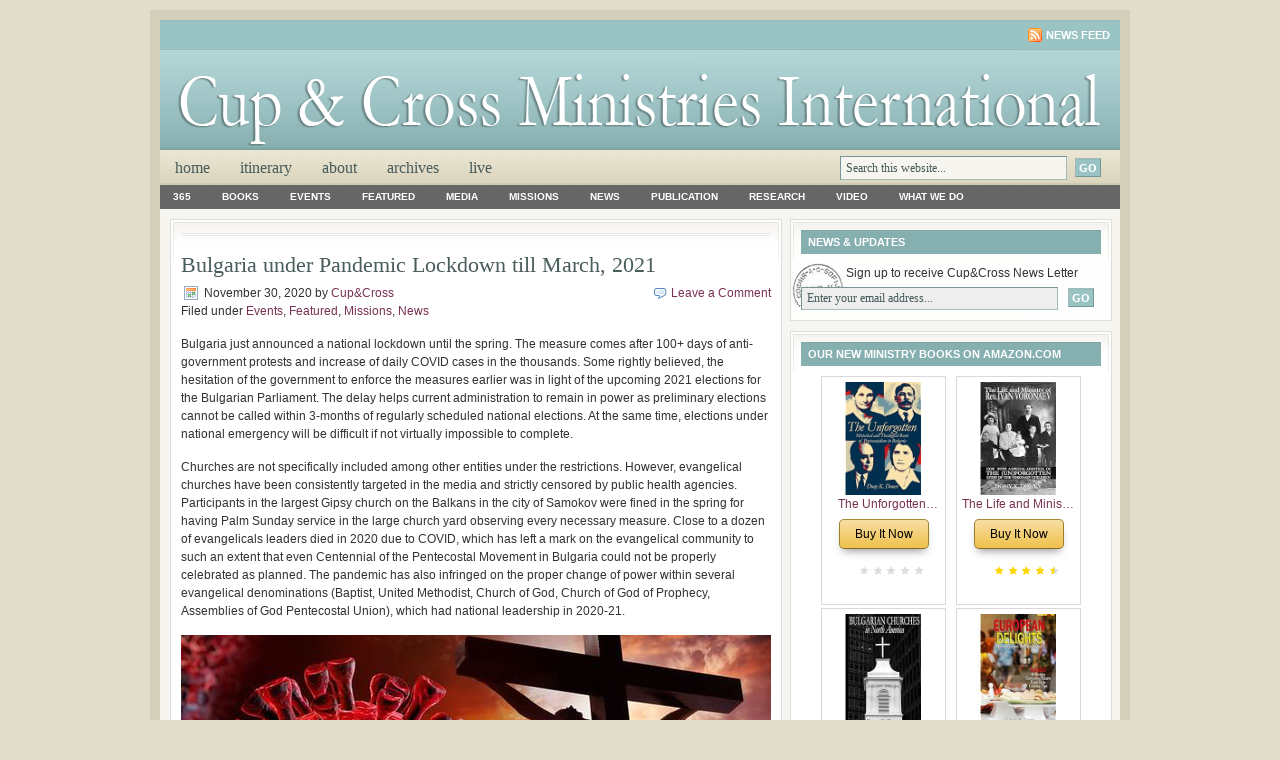

--- FILE ---
content_type: text/html; charset=UTF-8
request_url: https://cupandcross.com/2020/11/
body_size: 21155
content:
<!DOCTYPE html PUBLIC "-//W3C//DTD XHTML 1.0 Transitional//EN" "http://www.w3.org/TR/xhtml1/DTD/xhtml1-transitional.dtd">
<html xmlns="http://www.w3.org/1999/xhtml">
<head profile="http://gmpg.org/xfn/11">
<meta http-equiv="Content-Type" content="text/html; charset=UTF-8" />
<meta name="distribution" content="global" />
<meta name="robots" content="follow, all" />
<meta name="language" content="en, sv" />

<title>  2020  November : Cup &amp; Cross Ministries International</title>
<meta name="generator" content="WordPress 6.9" />
<!-- leave this for stats please -->

<link rel="Shortcut Icon" href="https://cupandcross.com/wp-content/themes/lifestyle_10/images/favicon.ico" type="image/x-icon" />
<link rel="alternate" type="application/rss+xml" title="RSS 2.0" href="https://cupandcross.com/feed/" />
<link rel="alternate" type="text/xml" title="RSS .92" href="https://cupandcross.com/feed/rss/" />
<link rel="alternate" type="application/atom+xml" title="Atom 0.3" href="https://cupandcross.com/feed/atom/" />
<link rel="pingback" href="https://cupandcross.com/xmlrpc.php" />
	<link rel='archives' title='January 2026' href='https://cupandcross.com/2026/01/' />
	<link rel='archives' title='December 2025' href='https://cupandcross.com/2025/12/' />
	<link rel='archives' title='November 2025' href='https://cupandcross.com/2025/11/' />
	<link rel='archives' title='October 2025' href='https://cupandcross.com/2025/10/' />
	<link rel='archives' title='September 2025' href='https://cupandcross.com/2025/09/' />
	<link rel='archives' title='August 2025' href='https://cupandcross.com/2025/08/' />
	<link rel='archives' title='July 2025' href='https://cupandcross.com/2025/07/' />
	<link rel='archives' title='June 2025' href='https://cupandcross.com/2025/06/' />
	<link rel='archives' title='May 2025' href='https://cupandcross.com/2025/05/' />
	<link rel='archives' title='April 2025' href='https://cupandcross.com/2025/04/' />
	<link rel='archives' title='March 2025' href='https://cupandcross.com/2025/03/' />
	<link rel='archives' title='February 2025' href='https://cupandcross.com/2025/02/' />
	<link rel='archives' title='January 2025' href='https://cupandcross.com/2025/01/' />
	<link rel='archives' title='December 2024' href='https://cupandcross.com/2024/12/' />
	<link rel='archives' title='November 2024' href='https://cupandcross.com/2024/11/' />
	<link rel='archives' title='October 2024' href='https://cupandcross.com/2024/10/' />
	<link rel='archives' title='September 2024' href='https://cupandcross.com/2024/09/' />
	<link rel='archives' title='August 2024' href='https://cupandcross.com/2024/08/' />
	<link rel='archives' title='July 2024' href='https://cupandcross.com/2024/07/' />
	<link rel='archives' title='June 2024' href='https://cupandcross.com/2024/06/' />
	<link rel='archives' title='May 2024' href='https://cupandcross.com/2024/05/' />
	<link rel='archives' title='April 2024' href='https://cupandcross.com/2024/04/' />
	<link rel='archives' title='March 2024' href='https://cupandcross.com/2024/03/' />
	<link rel='archives' title='February 2024' href='https://cupandcross.com/2024/02/' />
	<link rel='archives' title='January 2024' href='https://cupandcross.com/2024/01/' />
	<link rel='archives' title='December 2023' href='https://cupandcross.com/2023/12/' />
	<link rel='archives' title='November 2023' href='https://cupandcross.com/2023/11/' />
	<link rel='archives' title='October 2023' href='https://cupandcross.com/2023/10/' />
	<link rel='archives' title='September 2023' href='https://cupandcross.com/2023/09/' />
	<link rel='archives' title='August 2023' href='https://cupandcross.com/2023/08/' />
	<link rel='archives' title='July 2023' href='https://cupandcross.com/2023/07/' />
	<link rel='archives' title='June 2023' href='https://cupandcross.com/2023/06/' />
	<link rel='archives' title='May 2023' href='https://cupandcross.com/2023/05/' />
	<link rel='archives' title='April 2023' href='https://cupandcross.com/2023/04/' />
	<link rel='archives' title='March 2023' href='https://cupandcross.com/2023/03/' />
	<link rel='archives' title='February 2023' href='https://cupandcross.com/2023/02/' />
	<link rel='archives' title='January 2023' href='https://cupandcross.com/2023/01/' />
	<link rel='archives' title='December 2022' href='https://cupandcross.com/2022/12/' />
	<link rel='archives' title='November 2022' href='https://cupandcross.com/2022/11/' />
	<link rel='archives' title='October 2022' href='https://cupandcross.com/2022/10/' />
	<link rel='archives' title='September 2022' href='https://cupandcross.com/2022/09/' />
	<link rel='archives' title='August 2022' href='https://cupandcross.com/2022/08/' />
	<link rel='archives' title='July 2022' href='https://cupandcross.com/2022/07/' />
	<link rel='archives' title='June 2022' href='https://cupandcross.com/2022/06/' />
	<link rel='archives' title='May 2022' href='https://cupandcross.com/2022/05/' />
	<link rel='archives' title='April 2022' href='https://cupandcross.com/2022/04/' />
	<link rel='archives' title='March 2022' href='https://cupandcross.com/2022/03/' />
	<link rel='archives' title='February 2022' href='https://cupandcross.com/2022/02/' />
	<link rel='archives' title='January 2022' href='https://cupandcross.com/2022/01/' />
	<link rel='archives' title='December 2021' href='https://cupandcross.com/2021/12/' />
	<link rel='archives' title='November 2021' href='https://cupandcross.com/2021/11/' />
	<link rel='archives' title='October 2021' href='https://cupandcross.com/2021/10/' />
	<link rel='archives' title='September 2021' href='https://cupandcross.com/2021/09/' />
	<link rel='archives' title='August 2021' href='https://cupandcross.com/2021/08/' />
	<link rel='archives' title='July 2021' href='https://cupandcross.com/2021/07/' />
	<link rel='archives' title='June 2021' href='https://cupandcross.com/2021/06/' />
	<link rel='archives' title='May 2021' href='https://cupandcross.com/2021/05/' />
	<link rel='archives' title='April 2021' href='https://cupandcross.com/2021/04/' />
	<link rel='archives' title='March 2021' href='https://cupandcross.com/2021/03/' />
	<link rel='archives' title='February 2021' href='https://cupandcross.com/2021/02/' />
	<link rel='archives' title='January 2021' href='https://cupandcross.com/2021/01/' />
	<link rel='archives' title='December 2020' href='https://cupandcross.com/2020/12/' />
	<link rel='archives' title='November 2020' href='https://cupandcross.com/2020/11/' />
	<link rel='archives' title='October 2020' href='https://cupandcross.com/2020/10/' />
	<link rel='archives' title='September 2020' href='https://cupandcross.com/2020/09/' />
	<link rel='archives' title='August 2020' href='https://cupandcross.com/2020/08/' />
	<link rel='archives' title='July 2020' href='https://cupandcross.com/2020/07/' />
	<link rel='archives' title='June 2020' href='https://cupandcross.com/2020/06/' />
	<link rel='archives' title='May 2020' href='https://cupandcross.com/2020/05/' />
	<link rel='archives' title='April 2020' href='https://cupandcross.com/2020/04/' />
	<link rel='archives' title='March 2020' href='https://cupandcross.com/2020/03/' />
	<link rel='archives' title='February 2020' href='https://cupandcross.com/2020/02/' />
	<link rel='archives' title='January 2020' href='https://cupandcross.com/2020/01/' />
	<link rel='archives' title='December 2019' href='https://cupandcross.com/2019/12/' />
	<link rel='archives' title='November 2019' href='https://cupandcross.com/2019/11/' />
	<link rel='archives' title='October 2019' href='https://cupandcross.com/2019/10/' />
	<link rel='archives' title='September 2019' href='https://cupandcross.com/2019/09/' />
	<link rel='archives' title='August 2019' href='https://cupandcross.com/2019/08/' />
	<link rel='archives' title='July 2019' href='https://cupandcross.com/2019/07/' />
	<link rel='archives' title='June 2019' href='https://cupandcross.com/2019/06/' />
	<link rel='archives' title='May 2019' href='https://cupandcross.com/2019/05/' />
	<link rel='archives' title='April 2019' href='https://cupandcross.com/2019/04/' />
	<link rel='archives' title='March 2019' href='https://cupandcross.com/2019/03/' />
	<link rel='archives' title='February 2019' href='https://cupandcross.com/2019/02/' />
	<link rel='archives' title='January 2019' href='https://cupandcross.com/2019/01/' />
	<link rel='archives' title='December 2018' href='https://cupandcross.com/2018/12/' />
	<link rel='archives' title='November 2018' href='https://cupandcross.com/2018/11/' />
	<link rel='archives' title='October 2018' href='https://cupandcross.com/2018/10/' />
	<link rel='archives' title='September 2018' href='https://cupandcross.com/2018/09/' />
	<link rel='archives' title='August 2018' href='https://cupandcross.com/2018/08/' />
	<link rel='archives' title='July 2018' href='https://cupandcross.com/2018/07/' />
	<link rel='archives' title='June 2018' href='https://cupandcross.com/2018/06/' />
	<link rel='archives' title='May 2018' href='https://cupandcross.com/2018/05/' />
	<link rel='archives' title='April 2018' href='https://cupandcross.com/2018/04/' />
	<link rel='archives' title='March 2018' href='https://cupandcross.com/2018/03/' />
	<link rel='archives' title='February 2018' href='https://cupandcross.com/2018/02/' />
	<link rel='archives' title='January 2018' href='https://cupandcross.com/2018/01/' />
	<link rel='archives' title='December 2017' href='https://cupandcross.com/2017/12/' />
	<link rel='archives' title='November 2017' href='https://cupandcross.com/2017/11/' />
	<link rel='archives' title='October 2017' href='https://cupandcross.com/2017/10/' />
	<link rel='archives' title='September 2017' href='https://cupandcross.com/2017/09/' />
	<link rel='archives' title='August 2017' href='https://cupandcross.com/2017/08/' />
	<link rel='archives' title='July 2017' href='https://cupandcross.com/2017/07/' />
	<link rel='archives' title='June 2017' href='https://cupandcross.com/2017/06/' />
	<link rel='archives' title='May 2017' href='https://cupandcross.com/2017/05/' />
	<link rel='archives' title='April 2017' href='https://cupandcross.com/2017/04/' />
	<link rel='archives' title='March 2017' href='https://cupandcross.com/2017/03/' />
	<link rel='archives' title='February 2017' href='https://cupandcross.com/2017/02/' />
	<link rel='archives' title='January 2017' href='https://cupandcross.com/2017/01/' />
	<link rel='archives' title='December 2016' href='https://cupandcross.com/2016/12/' />
	<link rel='archives' title='November 2016' href='https://cupandcross.com/2016/11/' />
	<link rel='archives' title='October 2016' href='https://cupandcross.com/2016/10/' />
	<link rel='archives' title='September 2016' href='https://cupandcross.com/2016/09/' />
	<link rel='archives' title='August 2016' href='https://cupandcross.com/2016/08/' />
	<link rel='archives' title='July 2016' href='https://cupandcross.com/2016/07/' />
	<link rel='archives' title='June 2016' href='https://cupandcross.com/2016/06/' />
	<link rel='archives' title='May 2016' href='https://cupandcross.com/2016/05/' />
	<link rel='archives' title='April 2016' href='https://cupandcross.com/2016/04/' />
	<link rel='archives' title='March 2016' href='https://cupandcross.com/2016/03/' />
	<link rel='archives' title='February 2016' href='https://cupandcross.com/2016/02/' />
	<link rel='archives' title='January 2016' href='https://cupandcross.com/2016/01/' />
	<link rel='archives' title='December 2015' href='https://cupandcross.com/2015/12/' />
	<link rel='archives' title='November 2015' href='https://cupandcross.com/2015/11/' />
	<link rel='archives' title='October 2015' href='https://cupandcross.com/2015/10/' />
	<link rel='archives' title='September 2015' href='https://cupandcross.com/2015/09/' />
	<link rel='archives' title='August 2015' href='https://cupandcross.com/2015/08/' />
	<link rel='archives' title='July 2015' href='https://cupandcross.com/2015/07/' />
	<link rel='archives' title='June 2015' href='https://cupandcross.com/2015/06/' />
	<link rel='archives' title='May 2015' href='https://cupandcross.com/2015/05/' />
	<link rel='archives' title='April 2015' href='https://cupandcross.com/2015/04/' />
	<link rel='archives' title='March 2015' href='https://cupandcross.com/2015/03/' />
	<link rel='archives' title='February 2015' href='https://cupandcross.com/2015/02/' />
	<link rel='archives' title='January 2015' href='https://cupandcross.com/2015/01/' />
	<link rel='archives' title='December 2014' href='https://cupandcross.com/2014/12/' />
	<link rel='archives' title='November 2014' href='https://cupandcross.com/2014/11/' />
	<link rel='archives' title='October 2014' href='https://cupandcross.com/2014/10/' />
	<link rel='archives' title='September 2014' href='https://cupandcross.com/2014/09/' />
	<link rel='archives' title='August 2014' href='https://cupandcross.com/2014/08/' />
	<link rel='archives' title='July 2014' href='https://cupandcross.com/2014/07/' />
	<link rel='archives' title='June 2014' href='https://cupandcross.com/2014/06/' />
	<link rel='archives' title='May 2014' href='https://cupandcross.com/2014/05/' />
	<link rel='archives' title='April 2014' href='https://cupandcross.com/2014/04/' />
	<link rel='archives' title='March 2014' href='https://cupandcross.com/2014/03/' />
	<link rel='archives' title='February 2014' href='https://cupandcross.com/2014/02/' />
	<link rel='archives' title='January 2014' href='https://cupandcross.com/2014/01/' />
	<link rel='archives' title='December 2013' href='https://cupandcross.com/2013/12/' />
	<link rel='archives' title='November 2013' href='https://cupandcross.com/2013/11/' />
	<link rel='archives' title='October 2013' href='https://cupandcross.com/2013/10/' />
	<link rel='archives' title='September 2013' href='https://cupandcross.com/2013/09/' />
	<link rel='archives' title='August 2013' href='https://cupandcross.com/2013/08/' />
	<link rel='archives' title='July 2013' href='https://cupandcross.com/2013/07/' />
	<link rel='archives' title='June 2013' href='https://cupandcross.com/2013/06/' />
	<link rel='archives' title='May 2013' href='https://cupandcross.com/2013/05/' />
	<link rel='archives' title='April 2013' href='https://cupandcross.com/2013/04/' />
	<link rel='archives' title='March 2013' href='https://cupandcross.com/2013/03/' />
	<link rel='archives' title='February 2013' href='https://cupandcross.com/2013/02/' />
	<link rel='archives' title='January 2013' href='https://cupandcross.com/2013/01/' />
	<link rel='archives' title='December 2012' href='https://cupandcross.com/2012/12/' />
	<link rel='archives' title='November 2012' href='https://cupandcross.com/2012/11/' />
	<link rel='archives' title='October 2012' href='https://cupandcross.com/2012/10/' />
	<link rel='archives' title='September 2012' href='https://cupandcross.com/2012/09/' />
	<link rel='archives' title='August 2012' href='https://cupandcross.com/2012/08/' />
	<link rel='archives' title='July 2012' href='https://cupandcross.com/2012/07/' />
	<link rel='archives' title='June 2012' href='https://cupandcross.com/2012/06/' />
	<link rel='archives' title='May 2012' href='https://cupandcross.com/2012/05/' />
	<link rel='archives' title='April 2012' href='https://cupandcross.com/2012/04/' />
	<link rel='archives' title='March 2012' href='https://cupandcross.com/2012/03/' />
	<link rel='archives' title='February 2012' href='https://cupandcross.com/2012/02/' />
	<link rel='archives' title='January 2012' href='https://cupandcross.com/2012/01/' />
	<link rel='archives' title='December 2011' href='https://cupandcross.com/2011/12/' />
	<link rel='archives' title='November 2011' href='https://cupandcross.com/2011/11/' />
	<link rel='archives' title='October 2011' href='https://cupandcross.com/2011/10/' />
	<link rel='archives' title='September 2011' href='https://cupandcross.com/2011/09/' />
	<link rel='archives' title='August 2011' href='https://cupandcross.com/2011/08/' />
	<link rel='archives' title='July 2011' href='https://cupandcross.com/2011/07/' />
	<link rel='archives' title='June 2011' href='https://cupandcross.com/2011/06/' />
	<link rel='archives' title='May 2011' href='https://cupandcross.com/2011/05/' />
	<link rel='archives' title='April 2011' href='https://cupandcross.com/2011/04/' />
	<link rel='archives' title='March 2011' href='https://cupandcross.com/2011/03/' />
	<link rel='archives' title='February 2011' href='https://cupandcross.com/2011/02/' />
	<link rel='archives' title='January 2011' href='https://cupandcross.com/2011/01/' />
	<link rel='archives' title='December 2010' href='https://cupandcross.com/2010/12/' />
	<link rel='archives' title='November 2010' href='https://cupandcross.com/2010/11/' />
	<link rel='archives' title='October 2010' href='https://cupandcross.com/2010/10/' />
	<link rel='archives' title='September 2010' href='https://cupandcross.com/2010/09/' />
	<link rel='archives' title='August 2010' href='https://cupandcross.com/2010/08/' />
	<link rel='archives' title='July 2010' href='https://cupandcross.com/2010/07/' />
	<link rel='archives' title='June 2010' href='https://cupandcross.com/2010/06/' />
	<link rel='archives' title='May 2010' href='https://cupandcross.com/2010/05/' />
	<link rel='archives' title='April 2010' href='https://cupandcross.com/2010/04/' />
	<link rel='archives' title='March 2010' href='https://cupandcross.com/2010/03/' />
	<link rel='archives' title='February 2010' href='https://cupandcross.com/2010/02/' />
	<link rel='archives' title='January 2010' href='https://cupandcross.com/2010/01/' />
	<link rel='archives' title='December 2009' href='https://cupandcross.com/2009/12/' />
	<link rel='archives' title='November 2009' href='https://cupandcross.com/2009/11/' />
	<link rel='archives' title='October 2009' href='https://cupandcross.com/2009/10/' />
	<link rel='archives' title='September 2009' href='https://cupandcross.com/2009/09/' />
	<link rel='archives' title='August 2009' href='https://cupandcross.com/2009/08/' />
	<link rel='archives' title='July 2009' href='https://cupandcross.com/2009/07/' />
	<link rel='archives' title='June 2009' href='https://cupandcross.com/2009/06/' />
	<link rel='archives' title='May 2009' href='https://cupandcross.com/2009/05/' />
	<link rel='archives' title='April 2009' href='https://cupandcross.com/2009/04/' />
	<link rel='archives' title='March 2009' href='https://cupandcross.com/2009/03/' />
	<link rel='archives' title='February 2009' href='https://cupandcross.com/2009/02/' />
	<link rel='archives' title='January 2009' href='https://cupandcross.com/2009/01/' />
	<link rel='archives' title='December 2008' href='https://cupandcross.com/2008/12/' />
	<link rel='archives' title='November 2008' href='https://cupandcross.com/2008/11/' />
	<link rel='archives' title='October 2008' href='https://cupandcross.com/2008/10/' />
	<link rel='archives' title='September 2008' href='https://cupandcross.com/2008/09/' />
	<link rel='archives' title='August 2008' href='https://cupandcross.com/2008/08/' />
	<link rel='archives' title='July 2008' href='https://cupandcross.com/2008/07/' />
	<link rel='archives' title='June 2008' href='https://cupandcross.com/2008/06/' />
	<link rel='archives' title='May 2008' href='https://cupandcross.com/2008/05/' />
	<link rel='archives' title='April 2008' href='https://cupandcross.com/2008/04/' />
	<link rel='archives' title='March 2008' href='https://cupandcross.com/2008/03/' />
	<link rel='archives' title='February 2008' href='https://cupandcross.com/2008/02/' />
	<link rel='archives' title='January 2008' href='https://cupandcross.com/2008/01/' />
	<link rel='archives' title='December 2007' href='https://cupandcross.com/2007/12/' />
	<link rel='archives' title='November 2007' href='https://cupandcross.com/2007/11/' />
	<link rel='archives' title='October 2007' href='https://cupandcross.com/2007/10/' />
	<link rel='archives' title='September 2007' href='https://cupandcross.com/2007/09/' />
	<link rel='archives' title='August 2007' href='https://cupandcross.com/2007/08/' />
	<link rel='archives' title='July 2007' href='https://cupandcross.com/2007/07/' />
	<link rel='archives' title='June 2007' href='https://cupandcross.com/2007/06/' />
	<link rel='archives' title='May 2007' href='https://cupandcross.com/2007/05/' />
	<link rel='archives' title='April 2007' href='https://cupandcross.com/2007/04/' />
	<link rel='archives' title='March 2007' href='https://cupandcross.com/2007/03/' />
	<link rel='archives' title='February 2007' href='https://cupandcross.com/2007/02/' />
	<link rel='archives' title='January 2007' href='https://cupandcross.com/2007/01/' />
	<link rel='archives' title='December 2006' href='https://cupandcross.com/2006/12/' />
	<link rel='archives' title='November 2006' href='https://cupandcross.com/2006/11/' />
	<link rel='archives' title='October 2006' href='https://cupandcross.com/2006/10/' />
	<link rel='archives' title='September 2006' href='https://cupandcross.com/2006/09/' />
	<link rel='archives' title='August 2006' href='https://cupandcross.com/2006/08/' />
	<link rel='archives' title='July 2006' href='https://cupandcross.com/2006/07/' />
	<link rel='archives' title='June 2006' href='https://cupandcross.com/2006/06/' />
	<link rel='archives' title='May 2006' href='https://cupandcross.com/2006/05/' />
	<link rel='archives' title='April 2006' href='https://cupandcross.com/2006/04/' />
	<link rel='archives' title='March 2006' href='https://cupandcross.com/2006/03/' />
	<link rel='archives' title='February 2006' href='https://cupandcross.com/2006/02/' />
	<link rel='archives' title='January 2006' href='https://cupandcross.com/2006/01/' />
	<link rel='archives' title='December 2005' href='https://cupandcross.com/2005/12/' />
	<link rel='archives' title='November 2005' href='https://cupandcross.com/2005/11/' />
	<link rel='archives' title='October 2005' href='https://cupandcross.com/2005/10/' />
	<link rel='archives' title='September 2005' href='https://cupandcross.com/2005/09/' />
	<link rel='archives' title='August 2005' href='https://cupandcross.com/2005/08/' />
	<link rel='archives' title='July 2005' href='https://cupandcross.com/2005/07/' />
	<link rel='archives' title='June 2005' href='https://cupandcross.com/2005/06/' />
	<link rel='archives' title='May 2005' href='https://cupandcross.com/2005/05/' />
	<link rel='archives' title='April 2005' href='https://cupandcross.com/2005/04/' />
	<link rel='archives' title='March 2005' href='https://cupandcross.com/2005/03/' />
	<link rel='archives' title='February 2005' href='https://cupandcross.com/2005/02/' />
	<link rel='archives' title='January 2005' href='https://cupandcross.com/2005/01/' />
	<link rel='archives' title='December 2004' href='https://cupandcross.com/2004/12/' />
	<link rel='archives' title='November 2004' href='https://cupandcross.com/2004/11/' />
	<link rel='archives' title='October 2004' href='https://cupandcross.com/2004/10/' />
	<link rel='archives' title='September 2004' href='https://cupandcross.com/2004/09/' />
	<link rel='archives' title='August 2004' href='https://cupandcross.com/2004/08/' />
	<link rel='archives' title='July 2004' href='https://cupandcross.com/2004/07/' />
	<link rel='archives' title='June 2004' href='https://cupandcross.com/2004/06/' />
	<link rel='archives' title='May 2004' href='https://cupandcross.com/2004/05/' />
	<link rel='archives' title='April 2004' href='https://cupandcross.com/2004/04/' />
	<link rel='archives' title='March 2004' href='https://cupandcross.com/2004/03/' />
	<link rel='archives' title='February 2004' href='https://cupandcross.com/2004/02/' />
	<link rel='archives' title='January 2004' href='https://cupandcross.com/2004/01/' />
	<link rel='archives' title='December 2003' href='https://cupandcross.com/2003/12/' />
	<link rel='archives' title='November 2003' href='https://cupandcross.com/2003/11/' />
	<link rel='archives' title='October 2003' href='https://cupandcross.com/2003/10/' />
	<link rel='archives' title='September 2003' href='https://cupandcross.com/2003/09/' />
	<link rel='archives' title='August 2003' href='https://cupandcross.com/2003/08/' />
	<link rel='archives' title='July 2003' href='https://cupandcross.com/2003/07/' />
	<link rel='archives' title='December 2002' href='https://cupandcross.com/2002/12/' />
	<link rel='archives' title='November 2002' href='https://cupandcross.com/2002/11/' />
	<link rel='archives' title='October 2002' href='https://cupandcross.com/2002/10/' />
	<link rel='archives' title='August 2002' href='https://cupandcross.com/2002/08/' />
	<link rel='archives' title='June 2002' href='https://cupandcross.com/2002/06/' />
	<link rel='archives' title='May 2002' href='https://cupandcross.com/2002/05/' />
	<link rel='archives' title='April 2002' href='https://cupandcross.com/2002/04/' />
	<link rel='archives' title='March 2002' href='https://cupandcross.com/2002/03/' />
	<link rel='archives' title='February 2002' href='https://cupandcross.com/2002/02/' />
	<link rel='archives' title='January 2002' href='https://cupandcross.com/2002/01/' />
	<link rel='archives' title='December 2001' href='https://cupandcross.com/2001/12/' />
	<link rel='archives' title='November 2001' href='https://cupandcross.com/2001/11/' />
	<link rel='archives' title='October 2001' href='https://cupandcross.com/2001/10/' />
	<link rel='archives' title='September 2001' href='https://cupandcross.com/2001/09/' />
	<link rel='archives' title='May 2001' href='https://cupandcross.com/2001/05/' />
	<link rel='archives' title='April 2001' href='https://cupandcross.com/2001/04/' />
	<link rel='archives' title='December 2000' href='https://cupandcross.com/2000/12/' />
	<link rel='archives' title='November 2000' href='https://cupandcross.com/2000/11/' />
	<link rel='archives' title='September 2000' href='https://cupandcross.com/2000/09/' />
	<link rel='archives' title='June 2000' href='https://cupandcross.com/2000/06/' />
	<link rel='archives' title='May 2000' href='https://cupandcross.com/2000/05/' />
	<link rel='archives' title='April 2000' href='https://cupandcross.com/2000/04/' />
	<link rel='archives' title='November 1999' href='https://cupandcross.com/1999/11/' />
<style type='text/css'>
	.naaa-gridbox {
		--naaa-bg-color: #ffffff;
		--naaa-border-size: 1px;
		--naaa-border-color: #dad8d8;
		--naaa-gridbox-width: 23%;
		--naaa-num-lines-title: 1;
		--naaa-height-title: 3ex;
		--naaa-button-bg-color: #f7dfa5;
		--naaa-button-bg-color2: #f0c14b;
		--naaa-product-color: ;
		--naaa-button-shadow-color: 0 6px 8px -4px #999;
		--naaa-button-text-color: #000000;
		--naaa-discount-bg-color: #d9534f;
		--naaa-discount-text-color: #ffffff;
		--naaa-corner: 5px;
		--naaa-min-width-gridbox: 125px;
	}
	.naaa-gridbox-h {
		--naaa-bg-color: #ffffff;
		--naaa-border-size: 1px;
		--naaa-border-color: #dad8d8;
		--naaa-num-lines-title: 1;
		--naaa-height-title: 3ex;
		--naaa-button-bg-color: #f7dfa5;
		--naaa-button-bg-color2: #f0c14b;
		--naaa-product-color: ;
		--naaa-button-shadow-color: 0 6px 8px -4px #999;
		--naaa-button-text-color: #000000;
		--naaa-discount-bg-color: #d9534f;
		--naaa-discount-text-color: #ffffff;
		--naaa-corner: 5px;
	}
	</style><meta name='robots' content='max-image-preview:large' />
<link rel='dns-prefetch' href='//fonts.googleapis.com' />
<style id='wp-img-auto-sizes-contain-inline-css' type='text/css'>
img:is([sizes=auto i],[sizes^="auto," i]){contain-intrinsic-size:3000px 1500px}
/*# sourceURL=wp-img-auto-sizes-contain-inline-css */
</style>
<style id='wp-emoji-styles-inline-css' type='text/css'>

	img.wp-smiley, img.emoji {
		display: inline !important;
		border: none !important;
		box-shadow: none !important;
		height: 1em !important;
		width: 1em !important;
		margin: 0 0.07em !important;
		vertical-align: -0.1em !important;
		background: none !important;
		padding: 0 !important;
	}
/*# sourceURL=wp-emoji-styles-inline-css */
</style>
<link rel='stylesheet' id='naaa_css_frontend-css' href='https://cupandcross.com/wp-content/plugins/no-api-amazon-affiliate/assets/css/naaa-estilos.css?ver=6.9' type='text/css' media='all' />
<link rel='stylesheet' id='naaa_css_foot-awesome-css' href='https://cupandcross.com/wp-content/plugins/no-api-amazon-affiliate/assets/css/font-awesome.min.css?ver=6.9' type='text/css' media='all' />
<link rel='stylesheet' id='sps-font-awesome-css' href='https://cupandcross.com/wp-content/plugins/spice-post-slider/assets/css/font-awesome/css/all.min.css?ver=5.15.4' type='text/css' media='all' />
<link rel='stylesheet' id='sps-owl-css' href='https://cupandcross.com/wp-content/plugins/spice-post-slider/assets/css/owl.carousel.css?ver=2.2.1' type='text/css' media='all' />
<link rel='stylesheet' id='sps-front-css' href='https://cupandcross.com/wp-content/plugins/spice-post-slider/assets/css/front.css?ver=2.2.1' type='text/css' media='all' />
<link rel='stylesheet' id='sps-google-fonts-css' href='//fonts.googleapis.com/css?family=ABeeZee%7CAbel%7CAbril+Fatface%7CAclonica%7CAcme%7CActor%7CAdamina%7CAdvent+Pro%7CAguafina+Script%7CAkronim%7CAladin%7CAldrich%7CAlef%7CAlegreya%7CAlegreya+SC%7CAlegreya+Sans%7CAlegreya+Sans+SC%7CAlex+Brush%7CAlfa+Slab+One%7CAlice%7CAlike%7CAlike+Angular%7CAllan%7CAllerta%7CAllerta+Stencil%7CAllura%7CAlmendra%7CAlmendra+Display%7CAlmendra+SC%7CAmarante%7CAmaranth%7CAmatic+SC%7CAmatica+SC%7CAmethysta%7CAmiko%7CAmiri%7CAmita%7CAnaheim%7CAndada%7CAndika%7CAngkor%7CAnnie+Use+Your+Telescope%7CAnonymous+Pro%7CAntic%7CAntic+Didone%7CAntic+Slab%7CAnton%7CArapey%7CArbutus%7CArbutus+Slab%7CArchitects+Daughter%7CArchivo+Black%7CArchivo+Narrow%7CAref+Ruqaa%7CArima+Madurai%7CArimo%7CArizonia%7CArmata%7CArtifika%7CArvo%7CArya%7CAsap%7CAsar%7CAsset%7CAssistant%7CAstloch%7CAsul%7CAthiti%7CAtma%7CAtomic+Age%7CAubrey%7CAudiowide%7CAutour+One%7CAverage%7CAverage+Sans%7CAveria+Gruesa+Libre%7CAveria+Libre%7CAveria+Sans+Libre%7CAveria+Serif+Libre%7CBad+Script%7CBaloo%7CBaloo+Bhai%7CBaloo+Da%7CBaloo+Thambi%7CBalthazar%7CBangers%7CBasic%7CBattambang%7CBaumans%7CBayon%7CBelgrano%7CBelleza%7CBenchNine%7CBentham%7CBerkshire+Swash%7CBevan%7CBigelow+Rules%7CBigshot+One%7CBilbo%7CBilbo+Swash+Caps%7CBioRhyme%7CBioRhyme+Expanded%7CBiryani%7CBitter%7CBlack+Ops+One%7CBokor%7CBonbon%7CBoogaloo%7CBowlby+One%7CBowlby+One+SC%7CBrawler%7CBree+Serif%7CBubblegum+Sans%7CBubbler+One%7CBuda%7CBuenard%7CBungee%7CBungee+Hairline%7CBungee+Inline%7CBungee+Outline%7CBungee+Shade%7CButcherman%7CButterfly+Kids%7CCabin%7CCabin+Condensed%7CCabin+Sketch%7CCaesar+Dressing%7CCagliostro%7CCairo%7CCalligraffitti%7CCambay%7CCambo%7CCandal%7CCantarell%7CCantata+One%7CCantora+One%7CCapriola%7CCardo%7CCarme%7CCarrois+Gothic%7CCarrois+Gothic+SC%7CCarter+One%7CCatamaran%7CCaudex%7CCaveat%7CCaveat+Brush%7CCedarville+Cursive%7CCeviche+One%7CChanga%7CChanga+One%7CChango%7CChathura%7CChau+Philomene+One%7CChela+One%7CChelsea+Market%7CChenla%7CCherry+Cream+Soda%7CCherry+Swash%7CChewy%7CChicle%7CChivo%7CChonburi%7CCinzel%7CCinzel+Decorative%7CClicker+Script%7CCoda%7CCoda+Caption%7CCodystar%7CCoiny%7CCombo%7CComfortaa%7CComing+Soon%7CConcert+One%7CCondiment%7CContent%7CContrail+One%7CConvergence%7CCookie%7CCopse%7CCorben%7CCormorant%7CCormorant+Garamond%7CCormorant+Infant%7CCormorant+SC%7CCormorant+Unicase%7CCormorant+Upright%7CCourgette%7CCousine%7CCoustard%7CCovered+By+Your+Grace%7CCrafty+Girls%7CCreepster%7CCrete+Round%7CCrimson+Text%7CCroissant+One%7CCrushed%7CCuprum%7CCutive%7CCutive+Mono%7CDamion%7CDancing+Script%7CDangrek%7CDavid+Libre%7CDawning+of+a+New+Day%7CDays+One%7CDekko%7CDelius%7CDelius+Swash+Caps%7CDelius+Unicase%7CDella+Respira%7CDenk+One%7CDevonshire%7CDhurjati%7CDidact+Gothic%7CDiplomata%7CDiplomata+SC%7CDomine%7CDonegal+One%7CDoppio+One%7CDorsa%7CDosis%7CDr+Sugiyama%7CDroid+Sans%7CDroid+Sans+Mono%7CDroid+Serif%7CDuru+Sans%7CDynalight%7CEB+Garamond%7CEagle+Lake%7CEater%7CEconomica%7CEczar%7CEk+Mukta%7CEl+Messiri%7CElectrolize%7CElsie%7CElsie+Swash+Caps%7CEmblema+One%7CEmilys+Candy%7CEngagement%7CEnglebert%7CEnriqueta%7CErica+One%7CEsteban%7CEuphoria+Script%7CEwert%7CExo%7CExo+2%7CExpletus+Sans%7CFanwood+Text%7CFarsan%7CFascinate%7CFascinate+Inline%7CFaster+One%7CFasthand%7CFauna+One%7CFederant%7CFedero%7CFelipa%7CFenix%7CFinger+Paint%7CFira+Mono%7CFira+Sans%7CFjalla+One%7CFjord+One%7CFlamenco%7CFlavors%7CFondamento%7CFontdiner+Swanky%7CForum%7CFrancois+One%7CFrank+Ruhl+Libre%7CFreckle+Face%7CFredericka+the+Great%7CFredoka+One%7CFreehand%7CFresca%7CFrijole%7CFruktur%7CFugaz+One%7CGFS+Didot%7CGFS+Neohellenic%7CGabriela%7CGafata%7CGalada%7CGaldeano%7CGalindo%7CGentium+Basic%7CGentium+Book+Basic%7CGeo%7CGeostar%7CGeostar+Fill%7CGermania+One%7CGidugu%7CGilda+Display%7CGive+You+Glory%7CGlass+Antiqua%7CGlegoo%7CGloria+Hallelujah%7CGoblin+One%7CGochi+Hand%7CGorditas%7CGoudy+Bookletter+1911%7CGraduate%7CGrand+Hotel%7CGravitas+One%7CGreat+Vibes%7CGriffy%7CGruppo%7CGudea%7CGurajada%7CHabibi%7CHalant%7CHammersmith+One%7CHanalei%7CHanalei+Fill%7CHandlee%7CHanuman%7CHappy+Monkey%7CHarmattan%7CHeadland+One%7CHeebo%7CHenny+Penny%7CHerr+Von+Muellerhoff%7CHind%7CHind+Guntur%7CHind+Madurai%7CHind+Siliguri%7CHind+Vadodara%7CHoltwood+One+SC%7CHomemade+Apple%7CHomenaje%7CIM+Fell+DW+Pica%7CIM+Fell+DW+Pica+SC%7CIM+Fell+Double+Pica%7CIM+Fell+Double+Pica+SC%7CIM+Fell+English%7CIM+Fell+English+SC%7CIM+Fell+French+Canon%7CIM+Fell+French+Canon+SC%7CIM+Fell+Great+Primer%7CIM+Fell+Great+Primer+SC%7CIceberg%7CIceland%7CImprima%7CInconsolata%7CInder%7CIndie+Flower%7CInika%7CInknut+Antiqua%7CIrish+Grover%7CIstok+Web%7CItaliana%7CItalianno%7CItim%7CJacques+Francois%7CJacques+Francois+Shadow%7CJaldi%7CJim+Nightshade%7CJockey+One%7CJolly+Lodger%7CJomhuria%7CJosefin+Sans%7CJosefin+Slab%7CJoti+One%7CJudson%7CJulee%7CJulius+Sans+One%7CJunge%7CJura%7CJust+Another+Hand%7CJust+Me+Again+Down+Here%7CKadwa%7CKalam%7CKameron%7CKanit%7CKantumruy%7CKarla%7CKarma%7CKatibeh%7CKaushan+Script%7CKavivanar%7CKavoon%7CKdam+Thmor%7CKeania+One%7CKelly+Slab%7CKenia%7CKhand%7CKhmer%7CKhula%7CKite+One%7CKnewave%7CKotta+One%7CKoulen%7CKranky%7CKreon%7CKristi%7CKrona+One%7CKumar+One%7CKumar+One+Outline%7CKurale%7CLa+Belle+Aurore%7CLaila%7CLakki+Reddy%7CLalezar%7CLancelot%7CLateef%7CLato%7CLeague+Script%7CLeckerli+One%7CLedger%7CLekton%7CLemon%7CLemonada%7CLibre+Baskerville%7CLibre+Franklin%7CLife+Savers%7CLilita+One%7CLily+Script+One%7CLimelight%7CLinden+Hill%7CLobster%7CLobster+Two%7CLondrina+Outline%7CLondrina+Shadow%7CLondrina+Sketch%7CLondrina+Solid%7CLora%7CLove+Ya+Like+A+Sister%7CLoved+by+the+King%7CLovers+Quarrel%7CLuckiest+Guy%7CLusitana%7CLustria%7CMacondo%7CMacondo+Swash+Caps%7CMada%7CMagra%7CMaiden+Orange%7CMaitree%7CMako%7CMallanna%7CMandali%7CMarcellus%7CMarcellus+SC%7CMarck+Script%7CMargarine%7CMarko+One%7CMarmelad%7CMartel%7CMartel+Sans%7CMarvel%7CMate%7CMate+SC%7CMaven+Pro%7CMcLaren%7CMeddon%7CMedievalSharp%7CMedula+One%7CMeera+Inimai%7CMegrim%7CMeie+Script%7CMerienda%7CMerienda+One%7CMerriweather%7CMerriweather+Sans%7CMetal%7CMetal+Mania%7CMetrophobic%7CMichroma%7CMilonga%7CMiltonian%7CMiltonian+Tattoo%7CMiniver%7CMiriam+Libre%7CMirza%7CMiss+Fajardose%7CMitr%7CModak%7CModern+Antiqua%7CMogra%7CMolengo%7CMolle%7CMonda%7CMonofett%7CMonoton%7CMonsieur+La+Doulaise%7CMontaga%7CMontez%7CMontserrat%7CMontserrat+Alternates%7CMontserrat+Subrayada%7CMoul%7CMoulpali%7CMountains+of+Christmas%7CMouse+Memoirs%7CMr+Bedfort%7CMr+Dafoe%7CMr+De+Haviland%7CMrs+Saint+Delafield%7CMrs+Sheppards%7CMukta+Vaani%7CMuli%7CMystery+Quest%7CNTR%7CNeucha%7CNeuton%7CNew+Rocker%7CNews+Cycle%7CNiconne%7CNixie+One%7CNobile%7CNokora%7CNorican%7CNosifer%7CNothing+You+Could+Do%7CNoticia+Text%7CNoto+Sans%7CNoto+Serif%7CNova+Cut%7CNova+Flat%7CNova+Mono%7CNova+Oval%7CNova+Round%7CNova+Script%7CNova+Slim%7CNova+Square%7CNumans%7CNunito%7CNunito+Sans%7COutfit%7COdor+Mean+Chey%7COffside%7COld+Standard+TT%7COldenburg%7COleo+Script%7COleo+Script+Swash+Caps%7COpen+Sans%7COpen+Sans+Condensed%7COranienbaum%7COrbitron%7COregano%7COrienta%7COriginal+Surfer%7COswald%7COver+the+Rainbow%7COverlock%7COverlock+SC%7COvo%7COxygen%7COxygen+Mono%7CPT+Mono%7CPT+Sans%7CPT+Sans+Caption%7CPT+Sans+Narrow%7CPT+Serif%7CPT+Serif+Caption%7CPacifico%7CPalanquin%7CPalanquin+Dark%7CPaprika%7CParisienne%7CPassero+One%7CPassion+One%7CPathway+Gothic+One%7CPatrick+Hand%7CPatrick+Hand+SC%7CPattaya%7CPatua+One%7CPavanam%7CPaytone+One%7CPeddana%7CPeralta%7CPermanent+Marker%7CPetit+Formal+Script%7CPetrona%7CPhilosopher%7CPiedra%7CPinyon+Script%7CPirata+One%7CPlaster%7CPlay%7CPlayball%7CPlayfair+Display%7CPlayfair+Display+SC%7CPodkova%7CPoiret+One%7CPoller+One%7CPoly%7CPompiere%7CPontano+Sans%7CPoppins%7CPort+Lligat+Sans%7CPort+Lligat+Slab%7CPragati+Narrow%7CPrata%7CPreahvihear%7CPress+Start+2P%7CPridi%7CPrincess+Sofia%7CProciono%7CPrompt%7CProsto+One%7CProza+Libre%7CPuritan%7CPurple+Purse%7CQuando%7CQuantico%7CQuattrocento%7CQuattrocento+Sans%7CQuestrial%7CQuicksand%7CQuintessential%7CQwigley%7CRacing+Sans+One%7CRadley%7CRajdhani%7CRakkas%7CRaleway%7CRaleway+Dots%7CRamabhadra%7CRamaraja%7CRambla%7CRammetto+One%7CRanchers%7CRancho%7CRanga%7CRasa%7CRationale%7CRedressed%7CReem+Kufi%7CReenie+Beanie%7CRevalia%7CRhodium+Libre%7CRibeye%7CRibeye+Marrow%7CRighteous%7CRisque%7CRoboto%7CRoboto+Condensed%7CRoboto+Mono%7CRoboto+Slab%7CRochester%7CRock+Salt%7CRokkitt%7CRomanesco%7CRopa+Sans%7CRosario%7CRosarivo%7CRouge+Script%7CRozha+One%7CRubik%7CRubik+Mono+One%7CRubik+One%7CRuda%7CRufina%7CRuge+Boogie%7CRuluko%7CRum+Raisin%7CRuslan+Display%7CRuthie%7CRye%7CSacramento%7CSahitya%7CSail%7CSalsa%7CSanchez%7CSancreek%7CSansita+One%7CSarala%7CSarina%7CSarpanch%7CSatisfy%7CScada%7CScheherazade%7CSchoolbell%7CScope+One%7CSeaweed+Script%7CSecular+One%7CSen%7CSevillana%7CSeymour+One%7CShadows+Into+Light%7CShadows+Into+Light+Two%7CShanti%7CShare%7CShare+Tech%7CShare+Tech+Mono%7CShojumaru%7CShort+Stack%7CShrikhand%7CSiemreap%7CSigmar+One%7CSignika%7CSignika+Negative%7CSimonetta%7CSintony%7CSirin+Stencil%7CSix+Caps%7CSkranji%7CSlabo+13px%7CSlabo+27px%7CSlackey%7CSmokum%7CSmythe%7CSniglet%7CSnippet%7CSnowburst+One%7CSofadi+One%7CSofia%7CSonsie+One%7CSorts+Mill+Goudy%7CSource+Code+Pro%7CSource+Sans+Pro%7CSource+Serif+Pro%7CSpace+Mono%7CSpecial+Elite%7CSpicy+Rice%7CSpinnaker%7CSpirax%7CSquada+One%7CSree+Krushnadevaraya%7CSriracha%7CStalemate%7CStalinist+One%7CStardos+Stencil%7CStint+Ultra+Condensed%7CStint+Ultra+Expanded%7CStoke%7CStrait%7CSue+Ellen+Francisco%7CSuez+One%7CSumana%7CSunshiney%7CSupermercado+One%7CSura%7CSuranna%7CSuravaram%7CSuwannaphum%7CSwanky+and+Moo+Moo%7CSyncopate%7CTangerine%7CTaprom%7CTauri%7CTaviraj%7CTeko%7CTelex%7CTenali+Ramakrishna%7CTenor+Sans%7CText+Me+One%7CThe+Girl+Next+Door%7CTienne%7CTillana%7CTimmana%7CTinos%7CTitan+One%7CTitillium+Web%7CTrade+Winds%7CTrirong%7CTrocchi%7CTrochut%7CTrykker%7CTulpen+One%7CUbuntu%7CUbuntu+Condensed%7CUbuntu+Mono%7CUltra%7CUncial+Antiqua%7CUnderdog%7CUnica+One%7CUnifrakturCook%7CUnifrakturMaguntia%7CUnkempt%7CUnlock%7CUnna%7CVT323%7CVampiro+One%7CVarela%7CVarela+Round%7CVast+Shadow%7CVesper+Libre%7CVibur%7CVidaloka%7CViga%7CVoces%7CVolkhov%7CVollkorn%7CVoltaire%7CWaiting+for+the+Sunrise%7CWallpoet%7CWalter+Turncoat%7CWarnes%7CWellfleet%7CWendy+One%7CWire+One%7CWork+Sans%7CYanone+Kaffeesatz%7CYantramanav%7CYatra+One%7CYellowtail%7CYeseva+One%7CYesteryear%7CYrsa%7CZeyada&#038;subset=latin%2Clatin-ext&#038;ver=2.2.1' type='text/css' media='all' />
<script type="text/javascript" src="https://cupandcross.com/wp-includes/js/jquery/jquery.min.js?ver=3.7.1" id="jquery-core-js"></script>
<script type="text/javascript" src="https://cupandcross.com/wp-includes/js/jquery/jquery-migrate.min.js?ver=3.4.1" id="jquery-migrate-js"></script>
<link rel="https://api.w.org/" href="https://cupandcross.com/wp-json/" /><link rel="EditURI" type="application/rsd+xml" title="RSD" href="https://cupandcross.com/xmlrpc.php?rsd" />
<meta name="generator" content="WordPress 6.9" />

<style type="text/css" media="screen"><!-- @import url( https://cupandcross.com/wp-content/themes/lifestyle_10/style.css ); --></style>

<script type="text/javascript"><!--//--><![CDATA[//><!--
sfHover = function() {
	if (!document.getElementsByTagName) return false;
	var sfEls = document.getElementById("nav").getElementsByTagName("li");

	// if you only have one main menu - delete the line below //
	var sfEls1 = document.getElementById("subnav").getElementsByTagName("li");
	//

	for (var i=0; i<sfEls.length; i++) {
		sfEls[i].onmouseover=function() {
			this.className+=" sfhover";
		}
		sfEls[i].onmouseout=function() {
			this.className=this.className.replace(new RegExp(" sfhover\\b"), "");
		}
	}

	// if you only have one main menu - delete the "for" loop below //
	for (var i=0; i<sfEls1.length; i++) {
		sfEls1[i].onmouseover=function() {
			this.className+=" sfhover1";
		}
		sfEls1[i].onmouseout=function() {
			this.className=this.className.replace(new RegExp(" sfhover1\\b"), "");
		}
	}
	//

}
if (window.attachEvent) window.attachEvent("onload", sfHover);
//--><!]]></script>

</head>

<body>

<div id="wrap">

	<div id="topnavbar">
	
		<div class="topnavbarleft">
			<p><script src="https://cupandcross.com/wp-content/themes/lifestyle_10/javascript/date.js" type="text/javascript"></script></p>
		</div>

		<div class="topnavbarright">
		<p><a href="https://cupandcross.com/feed/rss/"><img style="vertical-align:middle" src="https://cupandcross.com/wp-content/themes/lifestyle_10/images/rss.gif" alt="Subscribe to Cup &amp; Cross Ministries International" /></a><a href="https://cupandcross.com/feed/rss/">News Feed</a></p>
		</div>

	</div>

<div id="header">

	<div class="headerleft">
		<a href="https://cupandcross.com/"><img src="https://cupandcross.com/wp-content/themes/lifestyle_10/images/logo.png" alt="Revival Must Go On &#8230;" /></a>
	</div>
	
	<!--To define the 468x60 ad, go to your WP dashboard and go to Design -> Revolution Lifestyle Options and enter the ad code.-->
		
	<div class="headerright">
			</div>

</div>

<div id="navbar">

	<div id="navbarleft">
		<ul id="nav">
			<li><a href="https://cupandcross.com">Home</a></li>
			<li class="page_item page-item-8159"><a href="https://cupandcross.com/itinerary/">Itinerary</a></li>
<li class="page_item page-item-288"><a href="https://cupandcross.com/about/">About</a></li>
<li class="page_item page-item-283"><a href="https://cupandcross.com/archives/">Archives</a></li>
<li class="page_item page-item-6328"><a href="https://cupandcross.com/live/">LIVE</a></li>
		</ul>
	</div>
	
	<div id="navbarright">
		<form id="searchform" method="get" action="/index.php">
		<input type="text" value="Search this website..." name="s" id="searchbox" onfocus="if (this.value == 'Search this website...') {this.value = '';}" onblur="if (this.value == '') {this.value = 'Search this website...';}" />
		<input type="submit" id="searchbutton" value="GO" /></form>
	</div>
	
</div>

<div style="clear:both;"></div>

<div id="subnavbar">

	<ul id="subnav">
			<li class="cat-item cat-item-2178"><a href="https://cupandcross.com/category/365/">365</a>
</li>
	<li class="cat-item cat-item-811"><a href="https://cupandcross.com/category/books/">Books</a>
</li>
	<li class="cat-item cat-item-7"><a href="https://cupandcross.com/category/events/">Events</a>
</li>
	<li class="cat-item cat-item-5"><a href="https://cupandcross.com/category/featured/">Featured</a>
</li>
	<li class="cat-item cat-item-6"><a href="https://cupandcross.com/category/media/">Media</a>
</li>
	<li class="cat-item cat-item-8"><a href="https://cupandcross.com/category/missions/">Missions</a>
</li>
	<li class="cat-item cat-item-3"><a href="https://cupandcross.com/category/news/">News</a>
</li>
	<li class="cat-item cat-item-11"><a href="https://cupandcross.com/category/publication/">Publication</a>
</li>
	<li class="cat-item cat-item-9"><a href="https://cupandcross.com/category/research/">Research</a>
</li>
	<li class="cat-item cat-item-4"><a href="https://cupandcross.com/category/video/">Video</a>
</li>
	<li class="cat-item cat-item-827"><a href="https://cupandcross.com/category/what-we-do/">What we do</a>
</li>
	</ul>
	
</div>

<div style="clear:both;"></div>
<div id="content">

	<div id="contentleft">
	
		<div class="postarea">
	
		<div class="breadcrumb">
		
</div>			
						<h1><a href="https://cupandcross.com/bulgaria-under-pandemic-lockdown-till-march-2021/" rel="bookmark">Bulgaria under Pandemic Lockdown till March, 2021</a></h1>
			
			<div class="date">
			
				<div class="dateleft">
					<p><span class="time">November 30, 2020</span> by <a href="https://cupandcross.com/author/admin/" title="Posts by Cup&#038;Cross" rel="author">Cup&#038;Cross</a> &nbsp; <br /> Filed under <a href="https://cupandcross.com/category/events/" rel="category tag">Events</a>, <a href="https://cupandcross.com/category/featured/" rel="category tag">Featured</a>, <a href="https://cupandcross.com/category/missions/" rel="category tag">Missions</a>, <a href="https://cupandcross.com/category/news/" rel="category tag">News</a></p> 
				</div>
				
				<div class="dateright">
					<p><span class="comment"><a href="https://cupandcross.com/bulgaria-under-pandemic-lockdown-till-march-2021/#respond">Leave a Comment</a></span></p> 
				</div>
				
			</div>
		
			<p>Bulgaria just announced a national lockdown until the spring. The measure comes after 100+ days of anti-government protests and increase of daily COVID cases in the thousands. Some rightly believed, the hesitation of the government to enforce the measures earlier was in light of the upcoming 2021 elections for the Bulgarian Parliament. The delay helps current administration to remain in power as preliminary elections cannot be called within 3-months of regularly scheduled national elections. At the same time, elections under national emergency will be difficult if not virtually impossible to complete.</p>
<p>Churches are not specifically included among other entities under the restrictions. However, evangelical churches have been consistently targeted in the media and strictly censored by public health agencies. Participants in the largest Gipsy church on the Balkans in the city of Samokov were fined in the spring for having Palm Sunday service in the large church yard observing every necessary measure. Close to a dozen of evangelicals leaders died in 2020 due to COVID, which has left a mark on the evangelical community to such an extent that even Centennial of the Pentecostal Movement in Bulgaria could not be properly celebrated as planned. The pandemic has also infringed on the proper change of power within several evangelical denominations (Baptist, United Methodist, Church of God, Church of God of Prophecy, Assemblies of God Pentecostal Union), which had national leadership in 2020-21.</p>
<p><a href="https://cupandcross.com/covid/coronavirus-stops-at-the-cross/" rel="attachment wp-att-13211"><img fetchpriority="high" decoding="async" class="alignnone size-full wp-image-13211" src="https://cupandcross.com/wp-content/uploads/2020/03/CORONAVIRUS-STOPS-at-the-CROSS.jpg" alt="" width="590" height="350" srcset="https://cupandcross.com/wp-content/uploads/2020/03/CORONAVIRUS-STOPS-at-the-CROSS.jpg 590w, https://cupandcross.com/wp-content/uploads/2020/03/CORONAVIRUS-STOPS-at-the-CROSS-300x178.jpg 300w" sizes="(max-width: 590px) 100vw, 590px" /></a></p>
<div style="clear:both;"></div>
			
			<div class="postmeta2">
				<p><span class="tags">Tags: </span></p>
			</div>
			
						<h1><a href="https://cupandcross.com/thankful-in-2020/" rel="bookmark">THANKFUL in 2020</a></h1>
			
			<div class="date">
			
				<div class="dateleft">
					<p><span class="time">November 25, 2020</span> by <a href="https://cupandcross.com/author/admin/" title="Posts by Cup&#038;Cross" rel="author">Cup&#038;Cross</a> &nbsp; <br /> Filed under <a href="https://cupandcross.com/category/365/" rel="category tag">365</a>, <a href="https://cupandcross.com/category/events/" rel="category tag">Events</a>, <a href="https://cupandcross.com/category/featured/" rel="category tag">Featured</a>, <a href="https://cupandcross.com/category/news/" rel="category tag">News</a></p> 
				</div>
				
				<div class="dateright">
					<p><span class="comment"><a href="https://cupandcross.com/thankful-in-2020/#respond">Leave a Comment</a></span></p> 
				</div>
				
			</div>
		
			<p><a href="https://cupandcross.com/?attachment_id=13546" rel="attachment wp-att-13546"><img decoding="async" class="alignnone wp-image-13546" src="https://cupandcross.com/wp-content/uploads/2020/11/2020thanks.jpg" alt="" width="595" height="793" srcset="https://cupandcross.com/wp-content/uploads/2020/11/2020thanks.jpg 777w, https://cupandcross.com/wp-content/uploads/2020/11/2020thanks-225x300.jpg 225w, https://cupandcross.com/wp-content/uploads/2020/11/2020thanks-768x1024.jpg 768w, https://cupandcross.com/wp-content/uploads/2020/11/2020thanks-600x800.jpg 600w" sizes="(max-width: 595px) 100vw, 595px" /></a></p>
<h2><strong><span style="text-decoration: underline;">10 Reasons to Be Thankful in the Midst of COVID-19 Pandemic</span></strong></h2>
<ol>
<li>Families spend more time together at home and in nature</li>
<li>Gas prices have decreased</li>
<li>Eating around dinner table has replaced going out to restaurants</li>
<li>Prayer and return to the Faith has increased</li>
<li>Homeschooling has become popular</li>
<li>Open-air church meetings are coming back</li>
<li>Communities are rallying together to help one another with less individualism</li>
<li>Politicians are working more cohesively</li>
<li>We are resourceful and not wasteful appreciating small things and basic necessities</li>
<li>We are going back to the basics of a slower more grounded lifestyle</li>
</ol>
<div style="clear:both;"></div>
			
			<div class="postmeta2">
				<p><span class="tags">Tags: <a href="https://cupandcross.com/tag/2020/" rel="tag">2020</a>, <a href="https://cupandcross.com/tag/365/" rel="tag">365</a>, <a href="https://cupandcross.com/tag/events/" rel="tag">events</a>, <a href="https://cupandcross.com/tag/featured/" rel="tag">Featured</a>, <a href="https://cupandcross.com/tag/news/" rel="tag">news</a>, <a href="https://cupandcross.com/tag/thankful/" rel="tag">Thankful</a></span></p>
			</div>
			
						<h1><a href="https://cupandcross.com/black-friday-book-sale/" rel="bookmark">BLACK FRIDAY BOOK SALE</a></h1>
			
			<div class="date">
			
				<div class="dateleft">
					<p><span class="time">November 20, 2020</span> by <a href="https://cupandcross.com/author/admin/" title="Posts by Cup&#038;Cross" rel="author">Cup&#038;Cross</a> &nbsp; <br /> Filed under <a href="https://cupandcross.com/category/books/" rel="category tag">Books</a>, <a href="https://cupandcross.com/category/events/" rel="category tag">Events</a>, <a href="https://cupandcross.com/category/featured/" rel="category tag">Featured</a>, <a href="https://cupandcross.com/category/news/" rel="category tag">News</a></p> 
				</div>
				
				<div class="dateright">
					<p><span class="comment"><a href="https://cupandcross.com/black-friday-book-sale/#respond">Leave a Comment</a></span></p> 
				</div>
				
			</div>
		
			<p><strong><span style="text-decoration: underline;">All books by Cup&amp;Cross on SALE</span></strong></p>
<p>Final clearance sale for the year with new titles coming up in early 2021</p>
<p><a href="https://www.amazon.com/s/ref=nb_sb_noss?url=search-alias%3Dstripbooks&amp;field-keywords=donev+bulgaria&amp;rh=n%3A283155%2Ck%3Adonev+bulgaria"><strong><span style="text-decoration: underline;">CLICK the picture below to view all titles on Amazon.com</span></strong></a></p>
<p><a href="https://www.amazon.com/s/ref=nb_sb_noss?url=search-alias%3Dstripbooks&amp;field-keywords=donev+bulgaria&amp;rh=n%3A283155%2Ck%3Adonev+bulgaria" rel="attachment wp-att-9146"><img decoding="async" class="alignnone size-full wp-image-9146" src="https://cupandcross.com/wp-content/uploads/2014/12/books.png" alt="" width="558" height="547" srcset="https://cupandcross.com/wp-content/uploads/2014/12/books.png 558w, https://cupandcross.com/wp-content/uploads/2014/12/books-300x294.png 300w" sizes="(max-width: 558px) 100vw, 558px" /></a></p>
<div style="clear:both;"></div>
			
			<div class="postmeta2">
				<p><span class="tags">Tags: </span></p>
			</div>
			
						<h1><a href="https://cupandcross.com/american-pumpkin-ministry-in-bulgaria/" rel="bookmark">American Pumpkin Ministry in Bulgaria</a></h1>
			
			<div class="date">
			
				<div class="dateleft">
					<p><span class="time">November 15, 2020</span> by <a href="https://cupandcross.com/author/admin/" title="Posts by Cup&#038;Cross" rel="author">Cup&#038;Cross</a> &nbsp; <br /> Filed under <a href="https://cupandcross.com/category/featured/" rel="category tag">Featured</a>, <a href="https://cupandcross.com/category/missions/" rel="category tag">Missions</a>, <a href="https://cupandcross.com/category/news/" rel="category tag">News</a></p> 
				</div>
				
				<div class="dateright">
					<p><span class="comment"><a href="https://cupandcross.com/american-pumpkin-ministry-in-bulgaria/#respond">Leave a Comment</a></span></p> 
				</div>
				
			</div>
		
			<p><a href="https://cupandcross.com/?attachment_id=13550" rel="attachment wp-att-13550"><img loading="lazy" decoding="async" class="alignnone wp-image-13550" src="https://cupandcross.com/wp-content/uploads/2020/11/USbg.jpg" alt="" width="590" height="266" srcset="https://cupandcross.com/wp-content/uploads/2020/11/USbg.jpg 1600w, https://cupandcross.com/wp-content/uploads/2020/11/USbg-300x135.jpg 300w, https://cupandcross.com/wp-content/uploads/2020/11/USbg-1024x461.jpg 1024w, https://cupandcross.com/wp-content/uploads/2020/11/USbg-768x346.jpg 768w, https://cupandcross.com/wp-content/uploads/2020/11/USbg-600x270.jpg 600w, https://cupandcross.com/wp-content/uploads/2020/11/USbg-1536x691.jpg 1536w" sizes="auto, (max-width: 590px) 100vw, 590px" /></a></p>
<p><img loading="lazy" decoding="async" class="size-medium wp-image-13549 alignright" src="https://cupandcross.com/wp-content/uploads/2020/11/bgUSA-300x285.jpg" alt="" width="300" height="285" srcset="https://cupandcross.com/wp-content/uploads/2020/11/bgUSA-300x285.jpg 300w, https://cupandcross.com/wp-content/uploads/2020/11/bgUSA-1024x973.jpg 1024w, https://cupandcross.com/wp-content/uploads/2020/11/bgUSA-768x730.jpg 768w, https://cupandcross.com/wp-content/uploads/2020/11/bgUSA-600x570.jpg 600w, https://cupandcross.com/wp-content/uploads/2020/11/bgUSA.jpg 1197w" sizes="auto, (max-width: 300px) 100vw, 300px" /></p>
<p>When Dony&#8217;s mom was last here in the US giving a report of Cup &amp; Cross&#8217;s work in Bulgaria, we were able to send back with her some vegetable seeds for the churches under her care. Among them were American pumpkins.</p>
<p>Pumpkins are believed to have originated in Central America over 7,500 years ago and they were among the first crops grown for human consumption in North America. Pumpkins or &#8216;pumpions&#8217; as they were once called, were brought to Europe around the 16th century and introduced by the French to Tudor England where they were quickly incorporated. Ever since that time, pumpkins have been grown in Bulgaria as well, where they are part of a wide variety of delicious pastries.</p>
<p>When Dony’s mother returned home to Bulgaria and went to check in with her churches she overseas in the Yambol Region, she was able to share with some of ladies these American pumpkin seeds. One lady who lives in a village owns several acres of farm land and was able to plant these seeds. Now that the Fall season is upon us, they have begun harvesting these pumpkins they are planning to share with people from the churches and the nearby villages where many families will enjoy them during this Holiday Season.</p>
<p><a href="https://cupandcross.com/?attachment_id=13546" rel="attachment wp-att-13546"><img loading="lazy" decoding="async" class="alignnone wp-image-13546" src="https://cupandcross.com/wp-content/uploads/2020/11/2020thanks-768x1024.jpg" alt="" width="590" height="787" srcset="https://cupandcross.com/wp-content/uploads/2020/11/2020thanks-768x1024.jpg 768w, https://cupandcross.com/wp-content/uploads/2020/11/2020thanks-225x300.jpg 225w, https://cupandcross.com/wp-content/uploads/2020/11/2020thanks-600x800.jpg 600w, https://cupandcross.com/wp-content/uploads/2020/11/2020thanks.jpg 777w" sizes="auto, (max-width: 590px) 100vw, 590px" /></a></p>
<div style="clear:both;"></div>
			
			<div class="postmeta2">
				<p><span class="tags">Tags: </span></p>
			</div>
			
						<h1><a href="https://cupandcross.com/polk-homeschool-network-hosts-filed-day-at-the-river-maze/" rel="bookmark">Polk Homeschool Network Hosts Field Day at the River Maze</a></h1>
			
			<div class="date">
			
				<div class="dateleft">
					<p><span class="time">November 10, 2020</span> by <a href="https://cupandcross.com/author/admin/" title="Posts by Cup&#038;Cross" rel="author">Cup&#038;Cross</a> &nbsp; <br /> Filed under <a href="https://cupandcross.com/category/events/" rel="category tag">Events</a>, <a href="https://cupandcross.com/category/featured/" rel="category tag">Featured</a>, <a href="https://cupandcross.com/category/news/" rel="category tag">News</a>, <a href="https://cupandcross.com/category/publication/" rel="category tag">Publication</a></p> 
				</div>
				
				<div class="dateright">
					<p><span class="comment"><a href="https://cupandcross.com/polk-homeschool-network-hosts-filed-day-at-the-river-maze/#respond">Leave a Comment</a></span></p> 
				</div>
				
			</div>
		
			<p><a href="https://cupandcross.com/polk-homeschool-network-hosts-filed-day-at-the-river-maze/img_6066/" rel="attachment wp-att-13558"><img loading="lazy" decoding="async" class="alignnone size-full wp-image-13558" src="https://cupandcross.com/wp-content/uploads/2020/11/IMG_6066.jpg" alt="" width="600" height="658" srcset="https://cupandcross.com/wp-content/uploads/2020/11/IMG_6066.jpg 600w, https://cupandcross.com/wp-content/uploads/2020/11/IMG_6066-274x300.jpg 274w" sizes="auto, (max-width: 600px) 100vw, 600px" /></a></p>
<div style="clear:both;"></div>
			
			<div class="postmeta2">
				<p><span class="tags">Tags: </span></p>
			</div>
			
						<h1><a href="https://cupandcross.com/30-years-of-miracles-2009/" rel="bookmark">30 Years of Miracles: 2009</a></h1>
			
			<div class="date">
			
				<div class="dateleft">
					<p><span class="time">November 5, 2020</span> by <a href="https://cupandcross.com/author/admin/" title="Posts by Cup&#038;Cross" rel="author">Cup&#038;Cross</a> &nbsp; <br /> Filed under <a href="https://cupandcross.com/category/featured/" rel="category tag">Featured</a>, <a href="https://cupandcross.com/category/missions/" rel="category tag">Missions</a>, <a href="https://cupandcross.com/category/news/" rel="category tag">News</a></p> 
				</div>
				
				<div class="dateright">
					<p><span class="comment"><a href="https://cupandcross.com/30-years-of-miracles-2009/#respond">Leave a Comment</a></span></p> 
				</div>
				
			</div>
		
			<p><a href="https://cupandcross.com/cup-cross-ministries-celebrating-30-years-of-global-ministry/30-years-in-supernatural-ministry/" rel="attachment wp-att-13502"><img loading="lazy" decoding="async" class="alignnone size-full wp-image-13502" src="https://cupandcross.com/wp-content/uploads/2020/09/30-YEARS-IN-SUPERNATURAL-MINISTRY.jpg" alt="" width="599" height="313" srcset="https://cupandcross.com/wp-content/uploads/2020/09/30-YEARS-IN-SUPERNATURAL-MINISTRY.jpg 599w, https://cupandcross.com/wp-content/uploads/2020/09/30-YEARS-IN-SUPERNATURAL-MINISTRY-300x157.jpg 300w" sizes="auto, (max-width: 599px) 100vw, 599px" /></a>Mission BULGARIA 2009: Services in the Yambol Region</p>
<p>At the recent regional ministry conference, where the Yambol, Sliven, Bourgas and Nova Zagora regions were represented, many reported exciting ministry results in various locations. Revivals broke in the villages of Kamenetz and Malomir, spontaneous prayer meetings arise often, while healings and various miracles are reported almost weekly. A water baptismal service for new believers is scheduled for the beginning in August at the Thundja River. In the midst of severe poverty and political unrest, the move of God has become a life answer for many. It is personally challenging when you see the weather and earth beaten hands of the man worshiping beside you and you witness the widow giving her last mite. Then when service is over you notice how the frail elderly ladies cover their heads with a white cloth so that the sun does not beat on their heads during their walk home. So to say that we spent our day ministering to those of the village churches is an understatement because it is those of the village churches whom ministered to us.  Our last service ended in the afternoon and it was truly a special day.</p>
<p><strong><a href="https://cupandcross.com/cup-cross-ministries-celebrating-30-years-of-global-ministry/30ccmi/" rel="attachment wp-att-13499"><img loading="lazy" decoding="async" class="size-medium wp-image-13499 alignright" src="https://cupandcross.com/wp-content/uploads/2020/09/30CCMI-237x300.png" alt="" width="237" height="300" srcset="https://cupandcross.com/wp-content/uploads/2020/09/30CCMI-237x300.png 237w, https://cupandcross.com/wp-content/uploads/2020/09/30CCMI.png 460w" sizes="auto, (max-width: 237px) 100vw, 237px" /></a>National Youth Camp in Bulgaria (August 10, 2009)</strong></p>
<p>In years past, we have visited and ministered to a dozen different youth camps in Bulgaria. Each of them has been unique and special, but it has been a while since we have ministered at a youth camp where people have been so hungry to receive from God. We prayed for the healing of dozens of people. Many more were delivered instantly from various infirmities, both in soul and in body. Eight young people received the baptism with the Holy Spirit the very first night and many more were baptized in the following evenings. You could see parents and children praying for each other around the clock. One girl saw a vision of the “Heart of God” being exalted in our midst. As we continued with our next ministry appointment in the city of Varshetz, some stayed behind to spend one more day in the presence of the Lord on the top of the mountain. We will reconvene with them this week at the next youth camp organized at the Karandila Mountain near the town of Sliven.</p>
<p><strong>Renewing of the Evening Services in Yambol (September 1, 2009) </strong></p>
<p>We report that with the assistance of our team and the help of many partners in ministry, the renewal of Sunday evening services at the Yambol Pentecostal Church has been successful. In the course of this work, we were able to witness a dramatic outpouring of the Holy Spirit each Sunday service from 6 to 10 PM as some hundred people gather for worship. We are still receiving reports of various healings and miracles that occurred each night, among which are:</p>
<ol>
<li>A lady of the worship team, who has played the violin in church all her life, scheduled for surgery that same week due to a bone-ligament condition was instantly healed during the prayer.</li>
<li>Deliverance of multiple cases of headache, migraines and sinus were reported at the end of the alter service.</li>
<li>As the church continued in several hours of prayer, around 9 PM a lady threw herself on the floor with screams and convulsions and was delivered from a demon.</li>
<li>An elderly gentleman with a chronic condition in his vestibular apparatus due to a foot injury reported instant improvement and ran joyfully through the church.</li>
<li>Several people reported improvement in their eyesight and hearing.</li>
<li>Instant disappearing of pain and discomfort in bones, muscles, ligaments and chronicle conditions in back, hip and neck areas were reported during the prayer.</li>
<li>A lady with a broken arm, who was watching the service live on the internet, later reported that her pain disappeared during the course of the service.</li>
<li>Several people, who were brought to service from the local Dialysis Treatment Center, also reported instant relief. We are now waiting for doctoral reports as confirmation for the healings.</li>
</ol>
<p><strong>He Remains the Same (November 20, 2009)</strong></p>
<p>This past Sunday we were able to return to the Awakening Church of God in Stara Zagora. After the Word, all in service gathered at the alter. Although the church was full, there were several families absent due to the flu epidemic which has spread across the country with 8 dead already accounted for. But during this time when the government is closing down schools and people are wearing masks for health reasons, the Lord’s healing power remains the same and we are reminded of His promise that He will protect His people and “it shall be well with them”. Among this, we were encouraged powerfully by the presence of the Holy Spirit in our meetings. After all the changes and transformations the Stara Zagora church has gone through during years past, it was encouraging that God remains the same. The people who are faithful to Him can trust in His ever-sameness with their lives and future, for His promises to us change not. Our team is planning to return to Stara Zagora before the end of the month for the next leg of our National Mega Youth Rally in Bulgaria</p>
<h2><a href="https://cupandcross.com/confessions/confessions-2/" rel="attachment wp-att-13186"><img loading="lazy" decoding="async" class="alignnone wp-image-13186" src="https://cupandcross.com/wp-content/uploads/2020/03/confessions-1024x842.jpg" alt="" width="574" height="472" srcset="https://cupandcross.com/wp-content/uploads/2020/03/confessions-1024x842.jpg 1024w, https://cupandcross.com/wp-content/uploads/2020/03/confessions-300x247.jpg 300w, https://cupandcross.com/wp-content/uploads/2020/03/confessions-768x632.jpg 768w, https://cupandcross.com/wp-content/uploads/2020/03/confessions-600x494.jpg 600w, https://cupandcross.com/wp-content/uploads/2020/03/confessions.jpg 1506w" sizes="auto, (max-width: 574px) 100vw, 574px" /></a></h2>
<p>This book should have been published seven years ago in 2013. Its original subtitle was going to read “7 Years in Bulgaria.” Instead, it took seven years to finish it with all documents, research archives and new cases. Now, it is finally here and it finally reads like a story – not just choppy interviews, deposition documented testimonies or court records, but a story of struggle, strength and solitude. A story of life and a story of us.</p>
<p>1995-96 The establishing of the first Bulgarian Church of God in Chicago and its first split</p>
<p>2000-01 The contracted building of the ministry center for the Central Church of God in Sofia</p>
<p>2002-03 The church split in Southaven and what followed next</p>
<p>2005-06 The post-communist split of the Bulgarian Church of God and consecutive sub-denominations</p>
<p>2010-13 The social media network that cost us millions (of souls)</p>
<p>2016 The vote that forced to kill a church</p>
<p>2019-20 The sale of the ministry center for the Central Church of God in Bulgaria</p>
<p><strong>READ:</strong> <a href="https://cupandcross.com/confessions/">CONFESSIONS of a Pentecostal Preacher</a></p>
<p style="font-size: 22pt;">CONFESSIONS of a Pentecostal Preacher</p>
<p style="text-align: right;"><em>To Mark Alan</em><br />
<em>We know not why good people have to die,</em><br />
<em>but we do know we must tell their story…</em></p>
<p style="font-size: 16pt;"><strong>Chapter I: Beyond the Church and into God</strong></p>
<p style="text-align: right;"><em>Be without fear in the face of your enemies.<br />
Be brave and upright that God may love thee.<br />
Speak the truth always, even if it leads to your death.<br />
Safeguard the helpless and do no wrong.<br />
That is your oath.<br />
~Kingdom</em><em> of Heaven (2005)</em></p>
<p><em> </em></p>
<p><strong>Separation of church from politics of false religiosity</strong></p>
<p>The phone rang heavy and long. It was 4 AM in Bulgaria, but I was already up. A friend on the other end of the line was calling from South Carolina with a warning of some bad situation. The following morning, I was going to be contacted by the Director questioning why we were ministering in churches outside of our denomination.</p>
<p>The truth was we had ministered in some 300 local churches across the Balkan country of Bulgaria crossing all denominational boundaries and gathering youth from just about every confession. God had used us not only to reach and minister and to lead, but to step into an untouched spiritual realm, to undertake an unfamiliar ministry paradigm and to approach a brand new dimension of reality where He was to be the center of it all. And we had obeyed without questions. Now it was time to pay the price!</p>
<p>* * *</p>
<p>Our denomination, the one to which I remain both critically loyal and loyally critical, spreads over some five generations. Through its century old existence, the struggles and tension between theology and praxis has been in the center. And there, in the very essence of Pentecostalism itself, while some are always celebrating and being celebrated in the office or temple, others are always pushed in the periphery of normal life, hidden from the world behind closed doors and seeking a much deeper experience with God.</p>
<p>These modern day mystics are not only forgotten, but often forbidden. For their riot for righteousness cannot be conceived, contained and controlled by the religious norms of organized officiality. They speak as prophets to a world they so fervently try to escape from, about a reality that does not exist in the normal believer’s mindset. A stage of spirituality that cannot be preached without being lived in the social existence. And a relationship of God that goes far beyond common relationism and into God himself. That God, Who does not abide in offices and temples, but on the cross outside of the city walls…</p>
<p>But I knew nothing of this until that cold winter morning when the phone rang through darkness of the night. Knowing what is coming, rarely changes what we have done to get here.</p>
<p><strong>7 Years in Bulgaria: CONFESSIONS of a Pentecostal Preacher</strong><br />
by Dony K. Donev, D.Min.<br />
<em>Upcoming Releases for United States</em> (October, 2020)</p>
<div style="clear:both;"></div>
			
			<div class="postmeta2">
				<p><span class="tags">Tags: <a href="https://cupandcross.com/tag/2009/" rel="tag">2009</a>, <a href="https://cupandcross.com/tag/25/" rel="tag">25</a>, <a href="https://cupandcross.com/tag/miracles/" rel="tag">miracles</a>, <a href="https://cupandcross.com/tag/years/" rel="tag">years</a></span></p>
			</div>
			
						<h1><a href="https://cupandcross.com/30-years-of-miracles-2008/" rel="bookmark">30 Years of Miracles: 2008</a></h1>
			
			<div class="date">
			
				<div class="dateleft">
					<p><span class="time">November 1, 2020</span> by <a href="https://cupandcross.com/author/admin/" title="Posts by Cup&#038;Cross" rel="author">Cup&#038;Cross</a> &nbsp; <br /> Filed under <a href="https://cupandcross.com/category/featured/" rel="category tag">Featured</a>, <a href="https://cupandcross.com/category/missions/" rel="category tag">Missions</a>, <a href="https://cupandcross.com/category/news/" rel="category tag">News</a></p> 
				</div>
				
				<div class="dateright">
					<p><span class="comment"><a href="https://cupandcross.com/30-years-of-miracles-2008/#respond">Leave a Comment</a></span></p> 
				</div>
				
			</div>
		
			<p><a href="https://cupandcross.com/?attachment_id=13502" rel="attachment wp-att-13502"><img loading="lazy" decoding="async" class="alignnone size-full wp-image-13502" src="https://cupandcross.com/wp-content/uploads/2020/09/30-YEARS-IN-SUPERNATURAL-MINISTRY.jpg" alt="" width="599" height="313" srcset="https://cupandcross.com/wp-content/uploads/2020/09/30-YEARS-IN-SUPERNATURAL-MINISTRY.jpg 599w, https://cupandcross.com/wp-content/uploads/2020/09/30-YEARS-IN-SUPERNATURAL-MINISTRY-300x157.jpg 300w" sizes="auto, (max-width: 599px) 100vw, 599px" /></a><a href="https://cupandcross.com/?attachment_id=13499" rel="attachment wp-att-13499"><img loading="lazy" decoding="async" class="size-medium wp-image-13499 alignright" src="https://cupandcross.com/wp-content/uploads/2020/09/30CCMI-237x300.png" alt="" width="237" height="300" srcset="https://cupandcross.com/wp-content/uploads/2020/09/30CCMI-237x300.png 237w, https://cupandcross.com/wp-content/uploads/2020/09/30CCMI.png 460w" sizes="auto, (max-width: 237px) 100vw, 237px" /></a>Ministering in Sofia with Three Services a Day (July 1, 2008)</strong></p>
<p>Ministering at the Grace Church of God in Sofia, Catholic Ecumenical Apostolic Church of Bulgaria and the Gipsy ghetto of Phillipovtzyi, on the Westside of the capital Sofia. The brief sermons were followed by an hour long alter services in which we prayed for people and anointed them for their needs. Through the prayer a number of people reported various healings. A father and son we prayed for were respectively baptized in the Holy Spirit and delivered from drugs. Among many other healings that happened, one miracle in particular stands out. A father of a little girl came into the service requesting to be anointed with oil and prayer from for his two month old daughter whom he left in hospital with double pneumonia. He returned the next day to report that he girl was healed after the prayer and released by the doctors with a clean bill of health.</p>
<p><strong>Preaching in Yambol (July 20, 2008)</strong></p>
<p>We have been preaching through the Gospel of Mark in the Pentecostal Church in Yambol for several weeks now. As we have trusted the Holy Spirit in the interpretation of the Gospel text, we have seen again how the Word of God is confirmed with miracles and wonders. These signs have surpassed simple healings, supplying of financial needs or family restoration and has proceeded into life transforming experiences expressed in salvation, sanctification, Spirit baptism and extraordinary illumination opening the spiritual eyes of many to receive the text in a practical experiential matter of which many have not been yet aware. We have literally seen how the Word touches hurt hearts, heals sorrowed souls and transformers lives forever. And this is the miracle of preaching the Good News of God to the world. For if we want revival to go on, the Gospel must be preached…</p>
<p><strong>Mission BULGARIA 2008 Miracles Reports (September 10, 2008)</strong></p>
<p>We were pleasantly surprised upon our return to Yambol with a new healing report. During the Wednesday night service in Yambol the worship team always sings the old gospel song “There’s Power in the Blood” right before we minister the word. After the song a lady that plays the violin testified that some ten years ago, while ministering in Yambol we had asked for that same song to be sung before the message. She sang the song with the congregation while her left hand was quenched by a sickness not only causing her constant pain and discomfort, but disabling her from playing the violin. She testified that her healing a decade ago in one of our services was still powerful and real today. Little we knew that while she was testifying another lady in the congregation was suffering with a similar painful condition in the right side of her body disabling her leg and foot. During the time when we sung the songs and the testimony was presented she reported that she felt the presence of God in a very powerful way and continued to feel it through the next 48 hours. She later testified that God had healed her entirely from the pain and she confidently went to the doctor only to confirm that her condition had disappeared completely.</p>
<h2><a href="https://cupandcross.com/confessions/confessions-2/" rel="attachment wp-att-13186"><img loading="lazy" decoding="async" class="alignnone wp-image-13186" src="https://cupandcross.com/wp-content/uploads/2020/03/confessions-1024x842.jpg" alt="" width="574" height="472" srcset="https://cupandcross.com/wp-content/uploads/2020/03/confessions-1024x842.jpg 1024w, https://cupandcross.com/wp-content/uploads/2020/03/confessions-300x247.jpg 300w, https://cupandcross.com/wp-content/uploads/2020/03/confessions-768x632.jpg 768w, https://cupandcross.com/wp-content/uploads/2020/03/confessions-600x494.jpg 600w, https://cupandcross.com/wp-content/uploads/2020/03/confessions.jpg 1506w" sizes="auto, (max-width: 574px) 100vw, 574px" /></a></h2>
<p>This book should have been published seven years ago in 2013. Its original subtitle was going to read “7 Years in Bulgaria.” Instead, it took seven years to finish it with all documents, research archives and new cases. Now, it is finally here and it finally reads like a story – not just choppy interviews, deposition documented testimonies or court records, but a story of struggle, strength and solitude. A story of life and a story of us.</p>
<p>1995-96 The establishing of the first Bulgarian Church of God in Chicago and its first split</p>
<p>2000-01 The contracted building of the ministry center for the Central Church of God in Sofia</p>
<p>2002-03 The church split in Southaven and what followed next</p>
<p>2005-06 The post-communist split of the Bulgarian Church of God and consecutive sub-denominations</p>
<p>2010-13 The social media network that cost us millions (of souls)</p>
<p>2016 The vote that forced to kill a church</p>
<p>2019-20 The sale of the ministry center for the Central Church of God in Bulgaria</p>
<p><strong>READ:</strong> <a href="https://cupandcross.com/confessions/">CONFESSIONS of a Pentecostal Preacher</a></p>
<p style="font-size: 22pt;">CONFESSIONS of a Pentecostal Preacher</p>
<p style="text-align: right;"><em>To Mark Alan</em><br />
<em>We know not why good people have to die,</em><br />
<em>but we do know we must tell their story…</em></p>
<p style="font-size: 16pt;"><strong>Chapter I: Beyond the Church and into God</strong></p>
<p style="text-align: right;"><em>Be without fear in the face of your enemies.<br />
Be brave and upright that God may love thee.<br />
Speak the truth always, even if it leads to your death.<br />
Safeguard the helpless and do no wrong.<br />
That is your oath.<br />
~Kingdom</em><em> of Heaven (2005)</em></p>
<p><em> </em></p>
<p><strong>Separation of church from politics of false religiosity</strong></p>
<p>The phone rang heavy and long. It was 4 AM in Bulgaria, but I was already up. A friend on the other end of the line was calling from South Carolina with a warning of some bad situation. The following morning, I was going to be contacted by the Director questioning why we were ministering in churches outside of our denomination.</p>
<p>The truth was we had ministered in some 300 local churches across the Balkan country of Bulgaria crossing all denominational boundaries and gathering youth from just about every confession. God had used us not only to reach and minister and to lead, but to step into an untouched spiritual realm, to undertake an unfamiliar ministry paradigm and to approach a brand new dimension of reality where He was to be the center of it all. And we had obeyed without questions. Now it was time to pay the price!</p>
<p>* * *</p>
<p>Our denomination, the one to which I remain both critically loyal and loyally critical, spreads over some five generations. Through its century old existence, the struggles and tension between theology and praxis has been in the center. And there, in the very essence of Pentecostalism itself, while some are always celebrating and being celebrated in the office or temple, others are always pushed in the periphery of normal life, hidden from the world behind closed doors and seeking a much deeper experience with God.</p>
<p>These modern day mystics are not only forgotten, but often forbidden. For their riot for righteousness cannot be conceived, contained and controlled by the religious norms of organized officiality. They speak as prophets to a world they so fervently try to escape from, about a reality that does not exist in the normal believer’s mindset. A stage of spirituality that cannot be preached without being lived in the social existence. And a relationship of God that goes far beyond common relationism and into God himself. That God, Who does not abide in offices and temples, but on the cross outside of the city walls…</p>
<p>But I knew nothing of this until that cold winter morning when the phone rang through darkness of the night. Knowing what is coming, rarely changes what we have done to get here.</p>
<p><strong>7 Years in Bulgaria: CONFESSIONS of a Pentecostal Preacher</strong><br />
by Dony K. Donev, D.Min.<br />
<em>Upcoming Releases for United States</em> (October, 2020)</p>
<div style="clear:both;"></div>
			
			<div class="postmeta2">
				<p><span class="tags">Tags: <a href="https://cupandcross.com/tag/2008/" rel="tag">2008</a>, <a href="https://cupandcross.com/tag/25/" rel="tag">25</a>, <a href="https://cupandcross.com/tag/miracles/" rel="tag">miracles</a>, <a href="https://cupandcross.com/tag/years/" rel="tag">years</a></span></p>
			</div>
			
						<p></p>
			
		</div>
				
	</div>
	
<!-- begin sidebar -->

<div id="sidebar">

	<div class="newsletter">	
		<!--To enable the News &amp; Upates feature, go to your WP dashboard and go to Design -> Revolution Lifestyle Options and enter your Feedburner ID.-->

		<h2>News &amp; Updates</h2>
		<p>Sign up to receive Cup&Cross News Letter<br /></p>
                <form action="https://feedburner.google.com/fb/a/mailverify" method="post" target="popupwindow" onsubmit="window.open('http://feedburner.google.com/fb/a/mailverify?uri=CupCross', 'popupwindow', 'scrollbars=yes,width=550,height=520');return true">
                <input type="text" value="Enter your email address..." id="subbox" onfocus="if (this.value == 'Enter your email address...') {this.value = '';}" onblur="if (this.value == '') {this.value = 'Enter your email address...';}" name="email"/>
                <input type="hidden" value="CupCross" name="uri"/><input type="hidden" value="eNews Subscribe" name="title"/>
                <input type="submit" value="GO" id="subbutton" /></form>	
	
	</div>
	
	<!--To determine what video is shown on the homepage,  remove the arrows and go to your WP dashboard and go to Presentation -> Revolution Music Options and enter your video code here.
	
	<div class="video">
		
		<h3>Live Video</h3>
				
	</div>
	
	-->
	
	<div class="widgetarea">
	
	<ul id="sidebarwidgeted">
	
	<li id="block-2" class="widget widget_block"><h3>Our new ministry books on Amazon.com</h3>
<p><div class="container">
							<div class="naaa-grid"><div class="naaa-gridbox naaa-responsive">
						<a rel="sponsored,nofollow" target="_blank" href="https://www.amazon.com/dp/B08WSFVBZ7?tag=wildwoocom-20" class="naaa-link-gridbox">
						<div class="naaa-product">
							
							<div class="naaa-product-thumb">
								<img decoding="async" class="naaa-product-img" src="https://m.media-amazon.com/images/I/51nfEKVpoZS._AC_AC_SR250,250_.jpg" alt="The Unforgotten: Historical and Theological Roots of Pentecostalism in Bulgaria">
							</div>
							
							<div class="naaa-product-title">
								The Unforgotten: Historical and Theological Roots of Pentecostalism in Bulgaria
							</div>
							<div class="naaa-product-price"><div></div></div>
							<div class="naaa-product-action"><div class="naaa-product-button naaa-product-button-border">Buy It Now</div></div>
							<div class="naaa-rating-and-review">
								<div class="naaa-product-rating"><fieldset class="naaa-rating" id="69703a2e80241"><input type="radio" class="naaa-input-star" name="69703a2e80241" value="10" /><label class="naaa-full naaa-label-star" title="Sin valorar"></label><input type="radio" class="naaa-input-star" name="69703a2e80241" value="9" /><label class="naaa-half naaa-label-star" title="Sin valorar"></label><input type="radio" class="naaa-input-star" name="69703a2e80241" value="8" /><label class="naaa-full naaa-label-star" title="Sin valorar"></label><input type="radio" class="naaa-input-star" name="69703a2e80241" value="7" /><label class="naaa-half naaa-label-star" title="Sin valorar"></label><input type="radio" class="naaa-input-star" name="69703a2e80241" value="6" /><label class="naaa-full naaa-label-star" title="Sin valorar"></label><input type="radio" class="naaa-input-star" name="69703a2e80241" value="5" /><label class="naaa-half naaa-label-star" title="Sin valorar"></label><input type="radio" class="naaa-input-star" name="69703a2e80241" value="4" /><label class="naaa-full naaa-label-star" title="Sin valorar"></label><input type="radio" class="naaa-input-star" name="69703a2e80241" value="3" /><label class="naaa-half naaa-label-star" title="Sin valorar"></label><input type="radio" class="naaa-input-star" name="69703a2e80241" value="2" /><label class="naaa-full naaa-label-star" title="Sin valorar"></label></fieldset></div>
								
							</div>
						</div>
						</a>
					</div><div class="naaa-gridbox naaa-responsive">
						<a rel="sponsored,nofollow" target="_blank" href="https://www.amazon.com/dp/B09MG6RH2S?tag=wildwoocom-20" class="naaa-link-gridbox">
						<div class="naaa-product">
							
							<div class="naaa-product-thumb">
								<img decoding="async" class="naaa-product-img" src="https://m.media-amazon.com/images/I/51M1jecr2FL._AC_AC_SR250,250_.jpg" alt="The Life and Ministry of Rev. Ivan Voronaev: Now with a special addition of the (un)Forgotten story of the Voronaev children">
							</div>
							
							<div class="naaa-product-title">
								The Life and Ministry of Rev. Ivan Voronaev: Now with a special addition of the (un)Forgotten story of the Voronaev children
							</div>
							<div class="naaa-product-price"><div></div></div>
							<div class="naaa-product-action"><div class="naaa-product-button naaa-product-button-border">Buy It Now</div></div>
							<div class="naaa-rating-and-review">
								<div class="naaa-product-rating"><fieldset class="naaa-rating" id="69703a2e803fd"><input type="radio" class="naaa-input-star" name="69703a2e803fd" value="10" /><label class="naaa-full naaa-label-star" title="4.3 de 5"></label><input type="radio" class="naaa-input-star" name="69703a2e803fd" value="9"  checked='checked'/><label class="naaa-half naaa-label-star" title="4.3 de 5"></label><input type="radio" class="naaa-input-star" name="69703a2e803fd" value="8" /><label class="naaa-full naaa-label-star" title="4.3 de 5"></label><input type="radio" class="naaa-input-star" name="69703a2e803fd" value="7" /><label class="naaa-half naaa-label-star" title="4.3 de 5"></label><input type="radio" class="naaa-input-star" name="69703a2e803fd" value="6" /><label class="naaa-full naaa-label-star" title="4.3 de 5"></label><input type="radio" class="naaa-input-star" name="69703a2e803fd" value="5" /><label class="naaa-half naaa-label-star" title="4.3 de 5"></label><input type="radio" class="naaa-input-star" name="69703a2e803fd" value="4" /><label class="naaa-full naaa-label-star" title="4.3 de 5"></label><input type="radio" class="naaa-input-star" name="69703a2e803fd" value="3" /><label class="naaa-half naaa-label-star" title="4.3 de 5"></label><input type="radio" class="naaa-input-star" name="69703a2e803fd" value="2" /><label class="naaa-full naaa-label-star" title="4.3 de 5"></label></fieldset></div>
								
							</div>
						</div>
						</a>
					</div><div class="naaa-gridbox naaa-responsive">
						<a rel="sponsored,nofollow" target="_blank" href="https://www.amazon.com/dp/1477537856?tag=wildwoocom-20" class="naaa-link-gridbox">
						<div class="naaa-product">
							
							<div class="naaa-product-thumb">
								<img decoding="async" class="naaa-product-img" src="https://m.media-amazon.com/images/I/5139wM1l-3L._AC_AC_SR250,250_.jpg" alt="Bulgarian Churches in North America: Analytical Overview and Church Planting Proposal for Bulgarian American Congregations Considering Cultural, Economical and Leadership Dimensions">
							</div>
							
							<div class="naaa-product-title">
								Bulgarian Churches in North America: Analytical Overview and Church Planting Proposal for Bulgarian American Congregations Considering Cultural, Economical and Leadership Dimensions
							</div>
							<div class="naaa-product-price"><div></div></div>
							<div class="naaa-product-action"><div class="naaa-product-button naaa-product-button-border">Buy It Now</div></div>
							<div class="naaa-rating-and-review">
								<div class="naaa-product-rating"><fieldset class="naaa-rating" id="69703a2e8048c"><input type="radio" class="naaa-input-star" name="69703a2e8048c" value="10" /><label class="naaa-full naaa-label-star" title="Sin valorar"></label><input type="radio" class="naaa-input-star" name="69703a2e8048c" value="9" /><label class="naaa-half naaa-label-star" title="Sin valorar"></label><input type="radio" class="naaa-input-star" name="69703a2e8048c" value="8" /><label class="naaa-full naaa-label-star" title="Sin valorar"></label><input type="radio" class="naaa-input-star" name="69703a2e8048c" value="7" /><label class="naaa-half naaa-label-star" title="Sin valorar"></label><input type="radio" class="naaa-input-star" name="69703a2e8048c" value="6" /><label class="naaa-full naaa-label-star" title="Sin valorar"></label><input type="radio" class="naaa-input-star" name="69703a2e8048c" value="5" /><label class="naaa-half naaa-label-star" title="Sin valorar"></label><input type="radio" class="naaa-input-star" name="69703a2e8048c" value="4" /><label class="naaa-full naaa-label-star" title="Sin valorar"></label><input type="radio" class="naaa-input-star" name="69703a2e8048c" value="3" /><label class="naaa-half naaa-label-star" title="Sin valorar"></label><input type="radio" class="naaa-input-star" name="69703a2e8048c" value="2" /><label class="naaa-full naaa-label-star" title="Sin valorar"></label></fieldset></div>
								
							</div>
						</div>
						</a>
					</div><div class="naaa-gridbox naaa-responsive">
						<a rel="sponsored,nofollow" target="_blank" href="https://www.amazon.com/dp/B078TMZFVS?tag=wildwoocom-20" class="naaa-link-gridbox">
						<div class="naaa-product">
							
							<div class="naaa-product-thumb">
								<img decoding="async" class="naaa-product-img" src="https://m.media-amazon.com/images/I/511g2ggaUHL._AC_AC_SR250,250_.jpg" alt="European Delights: A Sweet Journey Through Europe">
							</div>
							
							<div class="naaa-product-title">
								European Delights: A Sweet Journey Through Europe
							</div>
							<div class="naaa-product-price"><div></div></div>
							<div class="naaa-product-action"><div class="naaa-product-button naaa-product-button-border">Buy It Now</div></div>
							<div class="naaa-rating-and-review">
								<div class="naaa-product-rating"><fieldset class="naaa-rating" id="69703a2e804f8"><input type="radio" class="naaa-input-star" name="69703a2e804f8" value="10" /><label class="naaa-full naaa-label-star" title="Sin valorar"></label><input type="radio" class="naaa-input-star" name="69703a2e804f8" value="9" /><label class="naaa-half naaa-label-star" title="Sin valorar"></label><input type="radio" class="naaa-input-star" name="69703a2e804f8" value="8" /><label class="naaa-full naaa-label-star" title="Sin valorar"></label><input type="radio" class="naaa-input-star" name="69703a2e804f8" value="7" /><label class="naaa-half naaa-label-star" title="Sin valorar"></label><input type="radio" class="naaa-input-star" name="69703a2e804f8" value="6" /><label class="naaa-full naaa-label-star" title="Sin valorar"></label><input type="radio" class="naaa-input-star" name="69703a2e804f8" value="5" /><label class="naaa-half naaa-label-star" title="Sin valorar"></label><input type="radio" class="naaa-input-star" name="69703a2e804f8" value="4" /><label class="naaa-full naaa-label-star" title="Sin valorar"></label><input type="radio" class="naaa-input-star" name="69703a2e804f8" value="3" /><label class="naaa-half naaa-label-star" title="Sin valorar"></label><input type="radio" class="naaa-input-star" name="69703a2e804f8" value="2" /><label class="naaa-full naaa-label-star" title="Sin valorar"></label></fieldset></div>
								
							</div>
						</div>
						</a>
					</div><div class="naaa-gridbox naaa-responsive">
						<a rel="sponsored,nofollow" target="_blank" href="https://www.amazon.com/dp/B09MG9688Z?tag=wildwoocom-20" class="naaa-link-gridbox">
						<div class="naaa-product">
							
							<div class="naaa-product-thumb">
								<img decoding="async" class="naaa-product-img" src="https://m.media-amazon.com/images/I/61Xd00wNIFL._AC_AC_SR250,250_.jpg" alt="The Case of Underground Chaplaincy in Bulgaria">
							</div>
							
							<div class="naaa-product-title">
								The Case of Underground Chaplaincy in Bulgaria
							</div>
							<div class="naaa-product-price"><div></div></div>
							<div class="naaa-product-action"><div class="naaa-product-button naaa-product-button-border">Buy It Now</div></div>
							<div class="naaa-rating-and-review">
								<div class="naaa-product-rating"><fieldset class="naaa-rating" id="69703a2e806b8"><input type="radio" class="naaa-input-star" name="69703a2e806b8" value="10" /><label class="naaa-full naaa-label-star" title="Sin valorar"></label><input type="radio" class="naaa-input-star" name="69703a2e806b8" value="9" /><label class="naaa-half naaa-label-star" title="Sin valorar"></label><input type="radio" class="naaa-input-star" name="69703a2e806b8" value="8" /><label class="naaa-full naaa-label-star" title="Sin valorar"></label><input type="radio" class="naaa-input-star" name="69703a2e806b8" value="7" /><label class="naaa-half naaa-label-star" title="Sin valorar"></label><input type="radio" class="naaa-input-star" name="69703a2e806b8" value="6" /><label class="naaa-full naaa-label-star" title="Sin valorar"></label><input type="radio" class="naaa-input-star" name="69703a2e806b8" value="5" /><label class="naaa-half naaa-label-star" title="Sin valorar"></label><input type="radio" class="naaa-input-star" name="69703a2e806b8" value="4" /><label class="naaa-full naaa-label-star" title="Sin valorar"></label><input type="radio" class="naaa-input-star" name="69703a2e806b8" value="3" /><label class="naaa-half naaa-label-star" title="Sin valorar"></label><input type="radio" class="naaa-input-star" name="69703a2e806b8" value="2" /><label class="naaa-full naaa-label-star" title="Sin valorar"></label></fieldset></div>
								
							</div>
						</div>
						</a>
					</div><div class="naaa-gridbox naaa-responsive">
						<a rel="sponsored,nofollow" target="_blank" href="https://www.amazon.com/dp/B078T35MLF?tag=wildwoocom-20" class="naaa-link-gridbox">
						<div class="naaa-product">
							
							<div class="naaa-product-thumb">
								<img decoding="async" class="naaa-product-img" src="https://m.media-amazon.com/images/I/517FFnWJ02L._AC_AC_SR250,250_.jpg" alt="Looking Over the Wall">
							</div>
							
							<div class="naaa-product-title">
								Looking Over the Wall
							</div>
							<div class="naaa-product-price"><div></div></div>
							<div class="naaa-product-action"><div class="naaa-product-button naaa-product-button-border">Buy It Now</div></div>
							<div class="naaa-rating-and-review">
								<div class="naaa-product-rating"><fieldset class="naaa-rating" id="69703a2e8078f"><input type="radio" class="naaa-input-star" name="69703a2e8078f" value="10" /><label class="naaa-full naaa-label-star" title="Sin valorar"></label><input type="radio" class="naaa-input-star" name="69703a2e8078f" value="9" /><label class="naaa-half naaa-label-star" title="Sin valorar"></label><input type="radio" class="naaa-input-star" name="69703a2e8078f" value="8" /><label class="naaa-full naaa-label-star" title="Sin valorar"></label><input type="radio" class="naaa-input-star" name="69703a2e8078f" value="7" /><label class="naaa-half naaa-label-star" title="Sin valorar"></label><input type="radio" class="naaa-input-star" name="69703a2e8078f" value="6" /><label class="naaa-full naaa-label-star" title="Sin valorar"></label><input type="radio" class="naaa-input-star" name="69703a2e8078f" value="5" /><label class="naaa-half naaa-label-star" title="Sin valorar"></label><input type="radio" class="naaa-input-star" name="69703a2e8078f" value="4" /><label class="naaa-full naaa-label-star" title="Sin valorar"></label><input type="radio" class="naaa-input-star" name="69703a2e8078f" value="3" /><label class="naaa-half naaa-label-star" title="Sin valorar"></label><input type="radio" class="naaa-input-star" name="69703a2e8078f" value="2" /><label class="naaa-full naaa-label-star" title="Sin valorar"></label></fieldset></div>
								
							</div>
						</div>
						</a>
					</div></div>
						</div></p>
</li>

		<li id="recent-posts-2" class="widget widget_recent_entries">
		<h2 class="widgettitle">Recent News</h2>

		<ul>
											<li>
					<a href="https://cupandcross.com/pentecostal-neo-primitivism-the-theological-framework/">Pentecostal Neo-Primitivism: The Theological Framework</a>
											<span class="post-date">January 10, 2026</span>
									</li>
											<li>
					<a href="https://cupandcross.com/collapse-of-the-western-theological-corpus-conquistadorial-colonial-theology-toward-the-global-south-is-over/">Collapse of the Western Theological Corpus: Conquistadorial Colonial Theology Toward the Global South is Over</a>
											<span class="post-date">January 5, 2026</span>
									</li>
											<li>
					<a href="https://cupandcross.com/2026-2/">2026</a>
											<span class="post-date">January 1, 2026</span>
									</li>
											<li>
					<a href="https://cupandcross.com/pentecostal-triangle-of-primitive-faith-a-framework-of-experience-and-restoration/">Pentecostal Triangle of Primitive Faith: A Framework of Experience and Restoration</a>
											<span class="post-date">December 30, 2025</span>
									</li>
											<li>
					<a href="https://cupandcross.com/christmas-a-story-about-a-middle-eastern-family-seeking-refuge-2/">Christmas: A story about a Middle Eastern family seeking refuge</a>
											<span class="post-date">December 25, 2025</span>
									</li>
											<li>
					<a href="https://cupandcross.com/bulgaria-still-set-to-adopt-the-euro-despite-massive-protests/">Bulgaria still set to adopt the Euro despite massive protests</a>
											<span class="post-date">December 20, 2025</span>
									</li>
											<li>
					<a href="https://cupandcross.com/bulgaria-holds-consultations-for-new-government/">Bulgaria holds consultations for new government</a>
											<span class="post-date">December 15, 2025</span>
									</li>
											<li>
					<a href="https://cupandcross.com/bulgarian-government-resigns-amid-protests/">Bulgarian government resigns amid protests</a>
											<span class="post-date">December 10, 2025</span>
									</li>
											<li>
					<a href="https://cupandcross.com/dr-dony-k-donev-introduction-to-john-5/">Dr. Dony K. Donev: Introduction to John 5</a>
											<span class="post-date">December 5, 2025</span>
									</li>
											<li>
					<a href="https://cupandcross.com/365-daily-thought-stirring-stories-from-the-field/">365 Daily Thought Stirring Stories from the Field</a>
											<span class="post-date">December 1, 2025</span>
									</li>
					</ul>

		</li>
	
	</ul>
	
	</div>

		
		
</div>

<!-- end sidebar -->		
</div>

<!-- The main column ends  -->

<!-- begin footer -->

<div style="clear:both;"></div>
<div id="footer">
	<p>Copyright &copy; 1999-2025 &middot; All Rights Reserved &middot; Cup & Cross Ministries International &middot;</p>
</div>

<script type="speculationrules">
{"prefetch":[{"source":"document","where":{"and":[{"href_matches":"/*"},{"not":{"href_matches":["/wp-*.php","/wp-admin/*","/wp-content/uploads/*","/wp-content/*","/wp-content/plugins/*","/wp-content/themes/lifestyle_10/*","/*\\?(.+)"]}},{"not":{"selector_matches":"a[rel~=\"nofollow\"]"}},{"not":{"selector_matches":".no-prefetch, .no-prefetch a"}}]},"eagerness":"conservative"}]}
</script>
<script type="text/javascript" src="https://cupandcross.com/wp-content/plugins/spice-post-slider/assets/js/owl.carousel.min.js?ver=2.2.1" id="sps-owl-js"></script>
<script id="wp-emoji-settings" type="application/json">
{"baseUrl":"https://s.w.org/images/core/emoji/17.0.2/72x72/","ext":".png","svgUrl":"https://s.w.org/images/core/emoji/17.0.2/svg/","svgExt":".svg","source":{"concatemoji":"https://cupandcross.com/wp-includes/js/wp-emoji-release.min.js?ver=6.9"}}
</script>
<script type="module">
/* <![CDATA[ */
/*! This file is auto-generated */
const a=JSON.parse(document.getElementById("wp-emoji-settings").textContent),o=(window._wpemojiSettings=a,"wpEmojiSettingsSupports"),s=["flag","emoji"];function i(e){try{var t={supportTests:e,timestamp:(new Date).valueOf()};sessionStorage.setItem(o,JSON.stringify(t))}catch(e){}}function c(e,t,n){e.clearRect(0,0,e.canvas.width,e.canvas.height),e.fillText(t,0,0);t=new Uint32Array(e.getImageData(0,0,e.canvas.width,e.canvas.height).data);e.clearRect(0,0,e.canvas.width,e.canvas.height),e.fillText(n,0,0);const a=new Uint32Array(e.getImageData(0,0,e.canvas.width,e.canvas.height).data);return t.every((e,t)=>e===a[t])}function p(e,t){e.clearRect(0,0,e.canvas.width,e.canvas.height),e.fillText(t,0,0);var n=e.getImageData(16,16,1,1);for(let e=0;e<n.data.length;e++)if(0!==n.data[e])return!1;return!0}function u(e,t,n,a){switch(t){case"flag":return n(e,"\ud83c\udff3\ufe0f\u200d\u26a7\ufe0f","\ud83c\udff3\ufe0f\u200b\u26a7\ufe0f")?!1:!n(e,"\ud83c\udde8\ud83c\uddf6","\ud83c\udde8\u200b\ud83c\uddf6")&&!n(e,"\ud83c\udff4\udb40\udc67\udb40\udc62\udb40\udc65\udb40\udc6e\udb40\udc67\udb40\udc7f","\ud83c\udff4\u200b\udb40\udc67\u200b\udb40\udc62\u200b\udb40\udc65\u200b\udb40\udc6e\u200b\udb40\udc67\u200b\udb40\udc7f");case"emoji":return!a(e,"\ud83e\u1fac8")}return!1}function f(e,t,n,a){let r;const o=(r="undefined"!=typeof WorkerGlobalScope&&self instanceof WorkerGlobalScope?new OffscreenCanvas(300,150):document.createElement("canvas")).getContext("2d",{willReadFrequently:!0}),s=(o.textBaseline="top",o.font="600 32px Arial",{});return e.forEach(e=>{s[e]=t(o,e,n,a)}),s}function r(e){var t=document.createElement("script");t.src=e,t.defer=!0,document.head.appendChild(t)}a.supports={everything:!0,everythingExceptFlag:!0},new Promise(t=>{let n=function(){try{var e=JSON.parse(sessionStorage.getItem(o));if("object"==typeof e&&"number"==typeof e.timestamp&&(new Date).valueOf()<e.timestamp+604800&&"object"==typeof e.supportTests)return e.supportTests}catch(e){}return null}();if(!n){if("undefined"!=typeof Worker&&"undefined"!=typeof OffscreenCanvas&&"undefined"!=typeof URL&&URL.createObjectURL&&"undefined"!=typeof Blob)try{var e="postMessage("+f.toString()+"("+[JSON.stringify(s),u.toString(),c.toString(),p.toString()].join(",")+"));",a=new Blob([e],{type:"text/javascript"});const r=new Worker(URL.createObjectURL(a),{name:"wpTestEmojiSupports"});return void(r.onmessage=e=>{i(n=e.data),r.terminate(),t(n)})}catch(e){}i(n=f(s,u,c,p))}t(n)}).then(e=>{for(const n in e)a.supports[n]=e[n],a.supports.everything=a.supports.everything&&a.supports[n],"flag"!==n&&(a.supports.everythingExceptFlag=a.supports.everythingExceptFlag&&a.supports[n]);var t;a.supports.everythingExceptFlag=a.supports.everythingExceptFlag&&!a.supports.flag,a.supports.everything||((t=a.source||{}).concatemoji?r(t.concatemoji):t.wpemoji&&t.twemoji&&(r(t.twemoji),r(t.wpemoji)))});
//# sourceURL=https://cupandcross.com/wp-includes/js/wp-emoji-loader.min.js
/* ]]> */
</script>
</div>

<script defer src="https://static.cloudflareinsights.com/beacon.min.js/vcd15cbe7772f49c399c6a5babf22c1241717689176015" integrity="sha512-ZpsOmlRQV6y907TI0dKBHq9Md29nnaEIPlkf84rnaERnq6zvWvPUqr2ft8M1aS28oN72PdrCzSjY4U6VaAw1EQ==" data-cf-beacon='{"version":"2024.11.0","token":"cf638c9ab4ed4307a0e9163dbdad40d5","r":1,"server_timing":{"name":{"cfCacheStatus":true,"cfEdge":true,"cfExtPri":true,"cfL4":true,"cfOrigin":true,"cfSpeedBrain":true},"location_startswith":null}}' crossorigin="anonymous"></script>
</body>
</html>

[SimpleYearlyArchive]
<!-- Performance optimized by Redis Object Cache. Learn more: https://wprediscache.com -->
